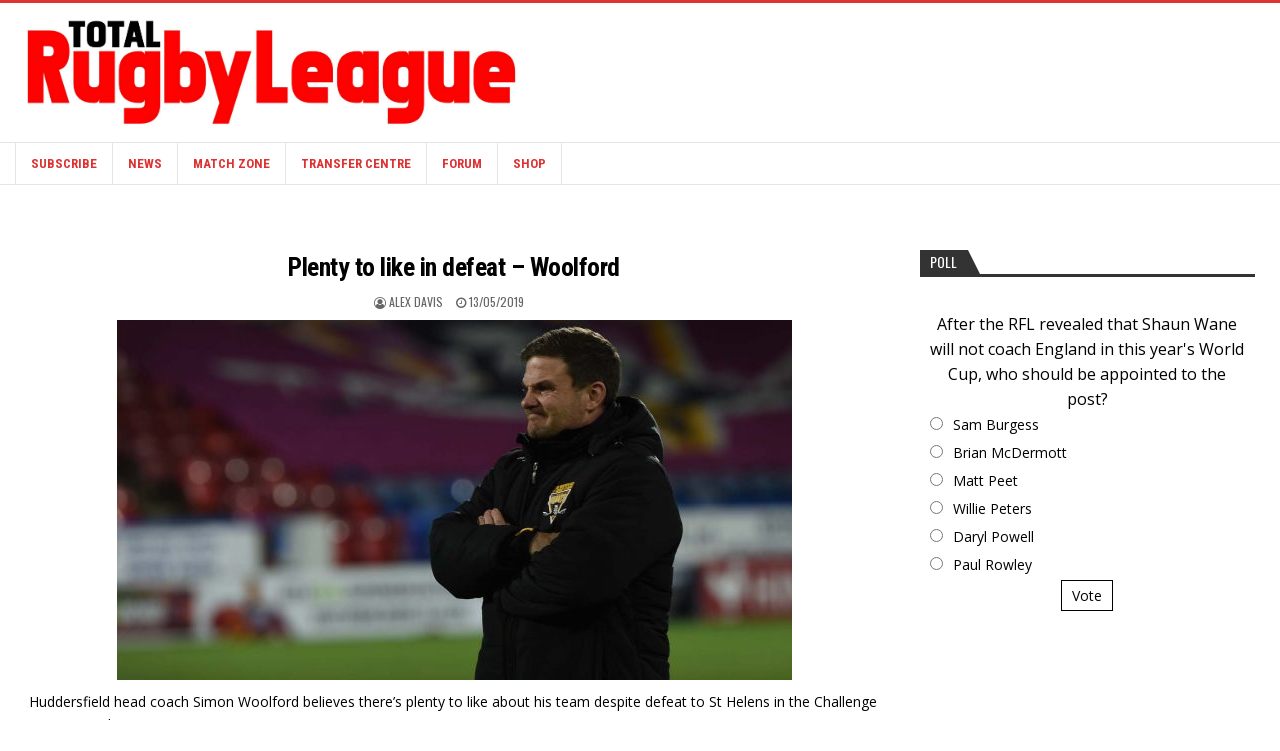

--- FILE ---
content_type: text/html; charset=utf-8
request_url: https://www.google.com/recaptcha/api2/anchor?ar=1&k=6LfTXpcnAAAAAHd1akkdKnGrU217B-jCdsJ2PTnJ&co=aHR0cHM6Ly93d3cudG90YWxybC5jb206NDQz&hl=en&v=PoyoqOPhxBO7pBk68S4YbpHZ&size=invisible&anchor-ms=20000&execute-ms=30000&cb=bqqixyco0w35
body_size: 48690
content:
<!DOCTYPE HTML><html dir="ltr" lang="en"><head><meta http-equiv="Content-Type" content="text/html; charset=UTF-8">
<meta http-equiv="X-UA-Compatible" content="IE=edge">
<title>reCAPTCHA</title>
<style type="text/css">
/* cyrillic-ext */
@font-face {
  font-family: 'Roboto';
  font-style: normal;
  font-weight: 400;
  font-stretch: 100%;
  src: url(//fonts.gstatic.com/s/roboto/v48/KFO7CnqEu92Fr1ME7kSn66aGLdTylUAMa3GUBHMdazTgWw.woff2) format('woff2');
  unicode-range: U+0460-052F, U+1C80-1C8A, U+20B4, U+2DE0-2DFF, U+A640-A69F, U+FE2E-FE2F;
}
/* cyrillic */
@font-face {
  font-family: 'Roboto';
  font-style: normal;
  font-weight: 400;
  font-stretch: 100%;
  src: url(//fonts.gstatic.com/s/roboto/v48/KFO7CnqEu92Fr1ME7kSn66aGLdTylUAMa3iUBHMdazTgWw.woff2) format('woff2');
  unicode-range: U+0301, U+0400-045F, U+0490-0491, U+04B0-04B1, U+2116;
}
/* greek-ext */
@font-face {
  font-family: 'Roboto';
  font-style: normal;
  font-weight: 400;
  font-stretch: 100%;
  src: url(//fonts.gstatic.com/s/roboto/v48/KFO7CnqEu92Fr1ME7kSn66aGLdTylUAMa3CUBHMdazTgWw.woff2) format('woff2');
  unicode-range: U+1F00-1FFF;
}
/* greek */
@font-face {
  font-family: 'Roboto';
  font-style: normal;
  font-weight: 400;
  font-stretch: 100%;
  src: url(//fonts.gstatic.com/s/roboto/v48/KFO7CnqEu92Fr1ME7kSn66aGLdTylUAMa3-UBHMdazTgWw.woff2) format('woff2');
  unicode-range: U+0370-0377, U+037A-037F, U+0384-038A, U+038C, U+038E-03A1, U+03A3-03FF;
}
/* math */
@font-face {
  font-family: 'Roboto';
  font-style: normal;
  font-weight: 400;
  font-stretch: 100%;
  src: url(//fonts.gstatic.com/s/roboto/v48/KFO7CnqEu92Fr1ME7kSn66aGLdTylUAMawCUBHMdazTgWw.woff2) format('woff2');
  unicode-range: U+0302-0303, U+0305, U+0307-0308, U+0310, U+0312, U+0315, U+031A, U+0326-0327, U+032C, U+032F-0330, U+0332-0333, U+0338, U+033A, U+0346, U+034D, U+0391-03A1, U+03A3-03A9, U+03B1-03C9, U+03D1, U+03D5-03D6, U+03F0-03F1, U+03F4-03F5, U+2016-2017, U+2034-2038, U+203C, U+2040, U+2043, U+2047, U+2050, U+2057, U+205F, U+2070-2071, U+2074-208E, U+2090-209C, U+20D0-20DC, U+20E1, U+20E5-20EF, U+2100-2112, U+2114-2115, U+2117-2121, U+2123-214F, U+2190, U+2192, U+2194-21AE, U+21B0-21E5, U+21F1-21F2, U+21F4-2211, U+2213-2214, U+2216-22FF, U+2308-230B, U+2310, U+2319, U+231C-2321, U+2336-237A, U+237C, U+2395, U+239B-23B7, U+23D0, U+23DC-23E1, U+2474-2475, U+25AF, U+25B3, U+25B7, U+25BD, U+25C1, U+25CA, U+25CC, U+25FB, U+266D-266F, U+27C0-27FF, U+2900-2AFF, U+2B0E-2B11, U+2B30-2B4C, U+2BFE, U+3030, U+FF5B, U+FF5D, U+1D400-1D7FF, U+1EE00-1EEFF;
}
/* symbols */
@font-face {
  font-family: 'Roboto';
  font-style: normal;
  font-weight: 400;
  font-stretch: 100%;
  src: url(//fonts.gstatic.com/s/roboto/v48/KFO7CnqEu92Fr1ME7kSn66aGLdTylUAMaxKUBHMdazTgWw.woff2) format('woff2');
  unicode-range: U+0001-000C, U+000E-001F, U+007F-009F, U+20DD-20E0, U+20E2-20E4, U+2150-218F, U+2190, U+2192, U+2194-2199, U+21AF, U+21E6-21F0, U+21F3, U+2218-2219, U+2299, U+22C4-22C6, U+2300-243F, U+2440-244A, U+2460-24FF, U+25A0-27BF, U+2800-28FF, U+2921-2922, U+2981, U+29BF, U+29EB, U+2B00-2BFF, U+4DC0-4DFF, U+FFF9-FFFB, U+10140-1018E, U+10190-1019C, U+101A0, U+101D0-101FD, U+102E0-102FB, U+10E60-10E7E, U+1D2C0-1D2D3, U+1D2E0-1D37F, U+1F000-1F0FF, U+1F100-1F1AD, U+1F1E6-1F1FF, U+1F30D-1F30F, U+1F315, U+1F31C, U+1F31E, U+1F320-1F32C, U+1F336, U+1F378, U+1F37D, U+1F382, U+1F393-1F39F, U+1F3A7-1F3A8, U+1F3AC-1F3AF, U+1F3C2, U+1F3C4-1F3C6, U+1F3CA-1F3CE, U+1F3D4-1F3E0, U+1F3ED, U+1F3F1-1F3F3, U+1F3F5-1F3F7, U+1F408, U+1F415, U+1F41F, U+1F426, U+1F43F, U+1F441-1F442, U+1F444, U+1F446-1F449, U+1F44C-1F44E, U+1F453, U+1F46A, U+1F47D, U+1F4A3, U+1F4B0, U+1F4B3, U+1F4B9, U+1F4BB, U+1F4BF, U+1F4C8-1F4CB, U+1F4D6, U+1F4DA, U+1F4DF, U+1F4E3-1F4E6, U+1F4EA-1F4ED, U+1F4F7, U+1F4F9-1F4FB, U+1F4FD-1F4FE, U+1F503, U+1F507-1F50B, U+1F50D, U+1F512-1F513, U+1F53E-1F54A, U+1F54F-1F5FA, U+1F610, U+1F650-1F67F, U+1F687, U+1F68D, U+1F691, U+1F694, U+1F698, U+1F6AD, U+1F6B2, U+1F6B9-1F6BA, U+1F6BC, U+1F6C6-1F6CF, U+1F6D3-1F6D7, U+1F6E0-1F6EA, U+1F6F0-1F6F3, U+1F6F7-1F6FC, U+1F700-1F7FF, U+1F800-1F80B, U+1F810-1F847, U+1F850-1F859, U+1F860-1F887, U+1F890-1F8AD, U+1F8B0-1F8BB, U+1F8C0-1F8C1, U+1F900-1F90B, U+1F93B, U+1F946, U+1F984, U+1F996, U+1F9E9, U+1FA00-1FA6F, U+1FA70-1FA7C, U+1FA80-1FA89, U+1FA8F-1FAC6, U+1FACE-1FADC, U+1FADF-1FAE9, U+1FAF0-1FAF8, U+1FB00-1FBFF;
}
/* vietnamese */
@font-face {
  font-family: 'Roboto';
  font-style: normal;
  font-weight: 400;
  font-stretch: 100%;
  src: url(//fonts.gstatic.com/s/roboto/v48/KFO7CnqEu92Fr1ME7kSn66aGLdTylUAMa3OUBHMdazTgWw.woff2) format('woff2');
  unicode-range: U+0102-0103, U+0110-0111, U+0128-0129, U+0168-0169, U+01A0-01A1, U+01AF-01B0, U+0300-0301, U+0303-0304, U+0308-0309, U+0323, U+0329, U+1EA0-1EF9, U+20AB;
}
/* latin-ext */
@font-face {
  font-family: 'Roboto';
  font-style: normal;
  font-weight: 400;
  font-stretch: 100%;
  src: url(//fonts.gstatic.com/s/roboto/v48/KFO7CnqEu92Fr1ME7kSn66aGLdTylUAMa3KUBHMdazTgWw.woff2) format('woff2');
  unicode-range: U+0100-02BA, U+02BD-02C5, U+02C7-02CC, U+02CE-02D7, U+02DD-02FF, U+0304, U+0308, U+0329, U+1D00-1DBF, U+1E00-1E9F, U+1EF2-1EFF, U+2020, U+20A0-20AB, U+20AD-20C0, U+2113, U+2C60-2C7F, U+A720-A7FF;
}
/* latin */
@font-face {
  font-family: 'Roboto';
  font-style: normal;
  font-weight: 400;
  font-stretch: 100%;
  src: url(//fonts.gstatic.com/s/roboto/v48/KFO7CnqEu92Fr1ME7kSn66aGLdTylUAMa3yUBHMdazQ.woff2) format('woff2');
  unicode-range: U+0000-00FF, U+0131, U+0152-0153, U+02BB-02BC, U+02C6, U+02DA, U+02DC, U+0304, U+0308, U+0329, U+2000-206F, U+20AC, U+2122, U+2191, U+2193, U+2212, U+2215, U+FEFF, U+FFFD;
}
/* cyrillic-ext */
@font-face {
  font-family: 'Roboto';
  font-style: normal;
  font-weight: 500;
  font-stretch: 100%;
  src: url(//fonts.gstatic.com/s/roboto/v48/KFO7CnqEu92Fr1ME7kSn66aGLdTylUAMa3GUBHMdazTgWw.woff2) format('woff2');
  unicode-range: U+0460-052F, U+1C80-1C8A, U+20B4, U+2DE0-2DFF, U+A640-A69F, U+FE2E-FE2F;
}
/* cyrillic */
@font-face {
  font-family: 'Roboto';
  font-style: normal;
  font-weight: 500;
  font-stretch: 100%;
  src: url(//fonts.gstatic.com/s/roboto/v48/KFO7CnqEu92Fr1ME7kSn66aGLdTylUAMa3iUBHMdazTgWw.woff2) format('woff2');
  unicode-range: U+0301, U+0400-045F, U+0490-0491, U+04B0-04B1, U+2116;
}
/* greek-ext */
@font-face {
  font-family: 'Roboto';
  font-style: normal;
  font-weight: 500;
  font-stretch: 100%;
  src: url(//fonts.gstatic.com/s/roboto/v48/KFO7CnqEu92Fr1ME7kSn66aGLdTylUAMa3CUBHMdazTgWw.woff2) format('woff2');
  unicode-range: U+1F00-1FFF;
}
/* greek */
@font-face {
  font-family: 'Roboto';
  font-style: normal;
  font-weight: 500;
  font-stretch: 100%;
  src: url(//fonts.gstatic.com/s/roboto/v48/KFO7CnqEu92Fr1ME7kSn66aGLdTylUAMa3-UBHMdazTgWw.woff2) format('woff2');
  unicode-range: U+0370-0377, U+037A-037F, U+0384-038A, U+038C, U+038E-03A1, U+03A3-03FF;
}
/* math */
@font-face {
  font-family: 'Roboto';
  font-style: normal;
  font-weight: 500;
  font-stretch: 100%;
  src: url(//fonts.gstatic.com/s/roboto/v48/KFO7CnqEu92Fr1ME7kSn66aGLdTylUAMawCUBHMdazTgWw.woff2) format('woff2');
  unicode-range: U+0302-0303, U+0305, U+0307-0308, U+0310, U+0312, U+0315, U+031A, U+0326-0327, U+032C, U+032F-0330, U+0332-0333, U+0338, U+033A, U+0346, U+034D, U+0391-03A1, U+03A3-03A9, U+03B1-03C9, U+03D1, U+03D5-03D6, U+03F0-03F1, U+03F4-03F5, U+2016-2017, U+2034-2038, U+203C, U+2040, U+2043, U+2047, U+2050, U+2057, U+205F, U+2070-2071, U+2074-208E, U+2090-209C, U+20D0-20DC, U+20E1, U+20E5-20EF, U+2100-2112, U+2114-2115, U+2117-2121, U+2123-214F, U+2190, U+2192, U+2194-21AE, U+21B0-21E5, U+21F1-21F2, U+21F4-2211, U+2213-2214, U+2216-22FF, U+2308-230B, U+2310, U+2319, U+231C-2321, U+2336-237A, U+237C, U+2395, U+239B-23B7, U+23D0, U+23DC-23E1, U+2474-2475, U+25AF, U+25B3, U+25B7, U+25BD, U+25C1, U+25CA, U+25CC, U+25FB, U+266D-266F, U+27C0-27FF, U+2900-2AFF, U+2B0E-2B11, U+2B30-2B4C, U+2BFE, U+3030, U+FF5B, U+FF5D, U+1D400-1D7FF, U+1EE00-1EEFF;
}
/* symbols */
@font-face {
  font-family: 'Roboto';
  font-style: normal;
  font-weight: 500;
  font-stretch: 100%;
  src: url(//fonts.gstatic.com/s/roboto/v48/KFO7CnqEu92Fr1ME7kSn66aGLdTylUAMaxKUBHMdazTgWw.woff2) format('woff2');
  unicode-range: U+0001-000C, U+000E-001F, U+007F-009F, U+20DD-20E0, U+20E2-20E4, U+2150-218F, U+2190, U+2192, U+2194-2199, U+21AF, U+21E6-21F0, U+21F3, U+2218-2219, U+2299, U+22C4-22C6, U+2300-243F, U+2440-244A, U+2460-24FF, U+25A0-27BF, U+2800-28FF, U+2921-2922, U+2981, U+29BF, U+29EB, U+2B00-2BFF, U+4DC0-4DFF, U+FFF9-FFFB, U+10140-1018E, U+10190-1019C, U+101A0, U+101D0-101FD, U+102E0-102FB, U+10E60-10E7E, U+1D2C0-1D2D3, U+1D2E0-1D37F, U+1F000-1F0FF, U+1F100-1F1AD, U+1F1E6-1F1FF, U+1F30D-1F30F, U+1F315, U+1F31C, U+1F31E, U+1F320-1F32C, U+1F336, U+1F378, U+1F37D, U+1F382, U+1F393-1F39F, U+1F3A7-1F3A8, U+1F3AC-1F3AF, U+1F3C2, U+1F3C4-1F3C6, U+1F3CA-1F3CE, U+1F3D4-1F3E0, U+1F3ED, U+1F3F1-1F3F3, U+1F3F5-1F3F7, U+1F408, U+1F415, U+1F41F, U+1F426, U+1F43F, U+1F441-1F442, U+1F444, U+1F446-1F449, U+1F44C-1F44E, U+1F453, U+1F46A, U+1F47D, U+1F4A3, U+1F4B0, U+1F4B3, U+1F4B9, U+1F4BB, U+1F4BF, U+1F4C8-1F4CB, U+1F4D6, U+1F4DA, U+1F4DF, U+1F4E3-1F4E6, U+1F4EA-1F4ED, U+1F4F7, U+1F4F9-1F4FB, U+1F4FD-1F4FE, U+1F503, U+1F507-1F50B, U+1F50D, U+1F512-1F513, U+1F53E-1F54A, U+1F54F-1F5FA, U+1F610, U+1F650-1F67F, U+1F687, U+1F68D, U+1F691, U+1F694, U+1F698, U+1F6AD, U+1F6B2, U+1F6B9-1F6BA, U+1F6BC, U+1F6C6-1F6CF, U+1F6D3-1F6D7, U+1F6E0-1F6EA, U+1F6F0-1F6F3, U+1F6F7-1F6FC, U+1F700-1F7FF, U+1F800-1F80B, U+1F810-1F847, U+1F850-1F859, U+1F860-1F887, U+1F890-1F8AD, U+1F8B0-1F8BB, U+1F8C0-1F8C1, U+1F900-1F90B, U+1F93B, U+1F946, U+1F984, U+1F996, U+1F9E9, U+1FA00-1FA6F, U+1FA70-1FA7C, U+1FA80-1FA89, U+1FA8F-1FAC6, U+1FACE-1FADC, U+1FADF-1FAE9, U+1FAF0-1FAF8, U+1FB00-1FBFF;
}
/* vietnamese */
@font-face {
  font-family: 'Roboto';
  font-style: normal;
  font-weight: 500;
  font-stretch: 100%;
  src: url(//fonts.gstatic.com/s/roboto/v48/KFO7CnqEu92Fr1ME7kSn66aGLdTylUAMa3OUBHMdazTgWw.woff2) format('woff2');
  unicode-range: U+0102-0103, U+0110-0111, U+0128-0129, U+0168-0169, U+01A0-01A1, U+01AF-01B0, U+0300-0301, U+0303-0304, U+0308-0309, U+0323, U+0329, U+1EA0-1EF9, U+20AB;
}
/* latin-ext */
@font-face {
  font-family: 'Roboto';
  font-style: normal;
  font-weight: 500;
  font-stretch: 100%;
  src: url(//fonts.gstatic.com/s/roboto/v48/KFO7CnqEu92Fr1ME7kSn66aGLdTylUAMa3KUBHMdazTgWw.woff2) format('woff2');
  unicode-range: U+0100-02BA, U+02BD-02C5, U+02C7-02CC, U+02CE-02D7, U+02DD-02FF, U+0304, U+0308, U+0329, U+1D00-1DBF, U+1E00-1E9F, U+1EF2-1EFF, U+2020, U+20A0-20AB, U+20AD-20C0, U+2113, U+2C60-2C7F, U+A720-A7FF;
}
/* latin */
@font-face {
  font-family: 'Roboto';
  font-style: normal;
  font-weight: 500;
  font-stretch: 100%;
  src: url(//fonts.gstatic.com/s/roboto/v48/KFO7CnqEu92Fr1ME7kSn66aGLdTylUAMa3yUBHMdazQ.woff2) format('woff2');
  unicode-range: U+0000-00FF, U+0131, U+0152-0153, U+02BB-02BC, U+02C6, U+02DA, U+02DC, U+0304, U+0308, U+0329, U+2000-206F, U+20AC, U+2122, U+2191, U+2193, U+2212, U+2215, U+FEFF, U+FFFD;
}
/* cyrillic-ext */
@font-face {
  font-family: 'Roboto';
  font-style: normal;
  font-weight: 900;
  font-stretch: 100%;
  src: url(//fonts.gstatic.com/s/roboto/v48/KFO7CnqEu92Fr1ME7kSn66aGLdTylUAMa3GUBHMdazTgWw.woff2) format('woff2');
  unicode-range: U+0460-052F, U+1C80-1C8A, U+20B4, U+2DE0-2DFF, U+A640-A69F, U+FE2E-FE2F;
}
/* cyrillic */
@font-face {
  font-family: 'Roboto';
  font-style: normal;
  font-weight: 900;
  font-stretch: 100%;
  src: url(//fonts.gstatic.com/s/roboto/v48/KFO7CnqEu92Fr1ME7kSn66aGLdTylUAMa3iUBHMdazTgWw.woff2) format('woff2');
  unicode-range: U+0301, U+0400-045F, U+0490-0491, U+04B0-04B1, U+2116;
}
/* greek-ext */
@font-face {
  font-family: 'Roboto';
  font-style: normal;
  font-weight: 900;
  font-stretch: 100%;
  src: url(//fonts.gstatic.com/s/roboto/v48/KFO7CnqEu92Fr1ME7kSn66aGLdTylUAMa3CUBHMdazTgWw.woff2) format('woff2');
  unicode-range: U+1F00-1FFF;
}
/* greek */
@font-face {
  font-family: 'Roboto';
  font-style: normal;
  font-weight: 900;
  font-stretch: 100%;
  src: url(//fonts.gstatic.com/s/roboto/v48/KFO7CnqEu92Fr1ME7kSn66aGLdTylUAMa3-UBHMdazTgWw.woff2) format('woff2');
  unicode-range: U+0370-0377, U+037A-037F, U+0384-038A, U+038C, U+038E-03A1, U+03A3-03FF;
}
/* math */
@font-face {
  font-family: 'Roboto';
  font-style: normal;
  font-weight: 900;
  font-stretch: 100%;
  src: url(//fonts.gstatic.com/s/roboto/v48/KFO7CnqEu92Fr1ME7kSn66aGLdTylUAMawCUBHMdazTgWw.woff2) format('woff2');
  unicode-range: U+0302-0303, U+0305, U+0307-0308, U+0310, U+0312, U+0315, U+031A, U+0326-0327, U+032C, U+032F-0330, U+0332-0333, U+0338, U+033A, U+0346, U+034D, U+0391-03A1, U+03A3-03A9, U+03B1-03C9, U+03D1, U+03D5-03D6, U+03F0-03F1, U+03F4-03F5, U+2016-2017, U+2034-2038, U+203C, U+2040, U+2043, U+2047, U+2050, U+2057, U+205F, U+2070-2071, U+2074-208E, U+2090-209C, U+20D0-20DC, U+20E1, U+20E5-20EF, U+2100-2112, U+2114-2115, U+2117-2121, U+2123-214F, U+2190, U+2192, U+2194-21AE, U+21B0-21E5, U+21F1-21F2, U+21F4-2211, U+2213-2214, U+2216-22FF, U+2308-230B, U+2310, U+2319, U+231C-2321, U+2336-237A, U+237C, U+2395, U+239B-23B7, U+23D0, U+23DC-23E1, U+2474-2475, U+25AF, U+25B3, U+25B7, U+25BD, U+25C1, U+25CA, U+25CC, U+25FB, U+266D-266F, U+27C0-27FF, U+2900-2AFF, U+2B0E-2B11, U+2B30-2B4C, U+2BFE, U+3030, U+FF5B, U+FF5D, U+1D400-1D7FF, U+1EE00-1EEFF;
}
/* symbols */
@font-face {
  font-family: 'Roboto';
  font-style: normal;
  font-weight: 900;
  font-stretch: 100%;
  src: url(//fonts.gstatic.com/s/roboto/v48/KFO7CnqEu92Fr1ME7kSn66aGLdTylUAMaxKUBHMdazTgWw.woff2) format('woff2');
  unicode-range: U+0001-000C, U+000E-001F, U+007F-009F, U+20DD-20E0, U+20E2-20E4, U+2150-218F, U+2190, U+2192, U+2194-2199, U+21AF, U+21E6-21F0, U+21F3, U+2218-2219, U+2299, U+22C4-22C6, U+2300-243F, U+2440-244A, U+2460-24FF, U+25A0-27BF, U+2800-28FF, U+2921-2922, U+2981, U+29BF, U+29EB, U+2B00-2BFF, U+4DC0-4DFF, U+FFF9-FFFB, U+10140-1018E, U+10190-1019C, U+101A0, U+101D0-101FD, U+102E0-102FB, U+10E60-10E7E, U+1D2C0-1D2D3, U+1D2E0-1D37F, U+1F000-1F0FF, U+1F100-1F1AD, U+1F1E6-1F1FF, U+1F30D-1F30F, U+1F315, U+1F31C, U+1F31E, U+1F320-1F32C, U+1F336, U+1F378, U+1F37D, U+1F382, U+1F393-1F39F, U+1F3A7-1F3A8, U+1F3AC-1F3AF, U+1F3C2, U+1F3C4-1F3C6, U+1F3CA-1F3CE, U+1F3D4-1F3E0, U+1F3ED, U+1F3F1-1F3F3, U+1F3F5-1F3F7, U+1F408, U+1F415, U+1F41F, U+1F426, U+1F43F, U+1F441-1F442, U+1F444, U+1F446-1F449, U+1F44C-1F44E, U+1F453, U+1F46A, U+1F47D, U+1F4A3, U+1F4B0, U+1F4B3, U+1F4B9, U+1F4BB, U+1F4BF, U+1F4C8-1F4CB, U+1F4D6, U+1F4DA, U+1F4DF, U+1F4E3-1F4E6, U+1F4EA-1F4ED, U+1F4F7, U+1F4F9-1F4FB, U+1F4FD-1F4FE, U+1F503, U+1F507-1F50B, U+1F50D, U+1F512-1F513, U+1F53E-1F54A, U+1F54F-1F5FA, U+1F610, U+1F650-1F67F, U+1F687, U+1F68D, U+1F691, U+1F694, U+1F698, U+1F6AD, U+1F6B2, U+1F6B9-1F6BA, U+1F6BC, U+1F6C6-1F6CF, U+1F6D3-1F6D7, U+1F6E0-1F6EA, U+1F6F0-1F6F3, U+1F6F7-1F6FC, U+1F700-1F7FF, U+1F800-1F80B, U+1F810-1F847, U+1F850-1F859, U+1F860-1F887, U+1F890-1F8AD, U+1F8B0-1F8BB, U+1F8C0-1F8C1, U+1F900-1F90B, U+1F93B, U+1F946, U+1F984, U+1F996, U+1F9E9, U+1FA00-1FA6F, U+1FA70-1FA7C, U+1FA80-1FA89, U+1FA8F-1FAC6, U+1FACE-1FADC, U+1FADF-1FAE9, U+1FAF0-1FAF8, U+1FB00-1FBFF;
}
/* vietnamese */
@font-face {
  font-family: 'Roboto';
  font-style: normal;
  font-weight: 900;
  font-stretch: 100%;
  src: url(//fonts.gstatic.com/s/roboto/v48/KFO7CnqEu92Fr1ME7kSn66aGLdTylUAMa3OUBHMdazTgWw.woff2) format('woff2');
  unicode-range: U+0102-0103, U+0110-0111, U+0128-0129, U+0168-0169, U+01A0-01A1, U+01AF-01B0, U+0300-0301, U+0303-0304, U+0308-0309, U+0323, U+0329, U+1EA0-1EF9, U+20AB;
}
/* latin-ext */
@font-face {
  font-family: 'Roboto';
  font-style: normal;
  font-weight: 900;
  font-stretch: 100%;
  src: url(//fonts.gstatic.com/s/roboto/v48/KFO7CnqEu92Fr1ME7kSn66aGLdTylUAMa3KUBHMdazTgWw.woff2) format('woff2');
  unicode-range: U+0100-02BA, U+02BD-02C5, U+02C7-02CC, U+02CE-02D7, U+02DD-02FF, U+0304, U+0308, U+0329, U+1D00-1DBF, U+1E00-1E9F, U+1EF2-1EFF, U+2020, U+20A0-20AB, U+20AD-20C0, U+2113, U+2C60-2C7F, U+A720-A7FF;
}
/* latin */
@font-face {
  font-family: 'Roboto';
  font-style: normal;
  font-weight: 900;
  font-stretch: 100%;
  src: url(//fonts.gstatic.com/s/roboto/v48/KFO7CnqEu92Fr1ME7kSn66aGLdTylUAMa3yUBHMdazQ.woff2) format('woff2');
  unicode-range: U+0000-00FF, U+0131, U+0152-0153, U+02BB-02BC, U+02C6, U+02DA, U+02DC, U+0304, U+0308, U+0329, U+2000-206F, U+20AC, U+2122, U+2191, U+2193, U+2212, U+2215, U+FEFF, U+FFFD;
}

</style>
<link rel="stylesheet" type="text/css" href="https://www.gstatic.com/recaptcha/releases/PoyoqOPhxBO7pBk68S4YbpHZ/styles__ltr.css">
<script nonce="hwMkAYRQ2N95AWLGdM6JCA" type="text/javascript">window['__recaptcha_api'] = 'https://www.google.com/recaptcha/api2/';</script>
<script type="text/javascript" src="https://www.gstatic.com/recaptcha/releases/PoyoqOPhxBO7pBk68S4YbpHZ/recaptcha__en.js" nonce="hwMkAYRQ2N95AWLGdM6JCA">
      
    </script></head>
<body><div id="rc-anchor-alert" class="rc-anchor-alert"></div>
<input type="hidden" id="recaptcha-token" value="[base64]">
<script type="text/javascript" nonce="hwMkAYRQ2N95AWLGdM6JCA">
      recaptcha.anchor.Main.init("[\x22ainput\x22,[\x22bgdata\x22,\x22\x22,\[base64]/[base64]/[base64]/[base64]/[base64]/UltsKytdPUU6KEU8MjA0OD9SW2wrK109RT4+NnwxOTI6KChFJjY0NTEyKT09NTUyOTYmJk0rMTxjLmxlbmd0aCYmKGMuY2hhckNvZGVBdChNKzEpJjY0NTEyKT09NTYzMjA/[base64]/[base64]/[base64]/[base64]/[base64]/[base64]/[base64]\x22,\[base64]\\u003d\x22,\x22wrFgw5VJw6YOw4o8Lw3CihnDokEGw5TCvTBCC8OOwrsgwp5FIsKbw6zCt8OIPsK9wpLDgg3CmgPCtjbDlsKDKyUuwplbWXIjwq7DonojCBvCk8K8EcKXNXTDlsOER8OVQsKmQ2DDhiXCrMOFXUsma8Oqc8KRwrvDoX/Ds1oNwqrDhMO8V8Ohw53CpHPDicODw5jDlMKALsOXwpHDoRR3w4ByI8KNw6PDmXdhY23DiA1dw6/CjsKcRsO1w5zDpMKqCMK0w4dhTMOhX8K6IcK7HGwgwplHwpt+woRywonDhmRHwoxRQVjChEwzwr7DoMOUGT81f3F6cyLDhMOdwpnDoj5Lw7kgHzZJAnBcwqM9W1QCIU0DME/ChAhpw6nDpyTCp8Krw53Cr2x7LnoCwpDDiEvCnsOrw6ZPw5Zdw7XDr8KgwoMvcDjCh8K3wrwfwoRnwoPCmcKGw4rDtUVXezZgw6xVHkohVArDpcKuwrtVcXdGQnM/wq3Cok7Dt2zDlxrCuC/DosK3Xjoww4vDug1/w4XCi8OIPyXDm8OHSsKxwpJnfMKYw7RFCh7DsH7DqmzDlEpTwqNhw7cuX8Kxw6k3wpBBIjhYw7XCpjzDqEU/w4FnZDnCk8KRciI3wokyW8OoZsO+wo3Du8KTZ01owpsBwq0fM8OZw4I+JsKhw4tsasKRwp15d8OWwowUL8KyB8O/BMK5G8Opd8OyMSPCqsKsw69wwq/DpDPCtWPChsKswoAXZVkIF0fCk8OuwpDDiAzCs8K5fMKQLzscSsK0wo1AEMOcwqkYTMOTwrFfW8OkJMOqw4YEGcKJCcOnwofCmX5/w4YYX2rDk1PCm8K8wovDkmY/AijDscOZwro9w4XCtMOtw6jDq0bCiAs9JEc8D8O/wo5raMOmw43ClsKIQcKLDcKowo8zwp/DgWXCq8K3eH0/GAbDkMKHF8OIwo/DrcKSZCvCtwXDsWBGw7LChsO5w4wXwrPCrX7Dq3LDlDVZR3YmE8Kea8O1VsOnw58ewrEJCzDDrGcSw4dvB3zDsMO9wpRMRsK3wocTY1tGwr9vw4Y6bMOsfRjDjW8sfMOvBBAZYsKwwqgcw6TDksOCWyHDmxzDkR3ChcO5MzzCrsOuw6vDnG/CnsOjwqbDiwtYw6LCvMOmMTxYwqI8w5YrHR/DmFxLMcO+wrh8wp/Dmj91woNqU8ORQMKQwqjCkcKRwrLCuWsswpB7wrvCgMOWwpzDrW7Do8O2CMKlwpPCsTJCBWciHjnCicK1wolmw6pEwqEIMsKdLMKIwrLDuAXCqgYRw7xZBX/DqcKzwqtceH5NPcKFwq08Z8OXdF99w7A7woNhCyvCvsORw4/CvMOkKQx+w67DkcKOwrHDsRLDnEjDoW/CscOAw7REw6wfw7/[base64]/wrsGWcOpwoVAw7Fdw4bDusOUFUvCs1rClnFtwrEhPcOkwrnDm8KaXMOLw53CisKuwqpHJg3Dl8KKwo7CgMOlV23DkHVLwqTDiwEHw5PCrl/[base64]/CjxbDvAvCgcK7wrghwpTDr8OAQyg/UzgZwrlMP8Ovwo/[base64]/[base64]/wqHDp8Oswok/w40dw5ofwpvDh8KHf8OSPMOzwop2wo/CsVTCtsO3K0t1ZsOgE8KTcF94REvCusOoZMKAw58pFMK+wqtMwop6wppDXcKbwqrDq8O/woAdHMKhRsOKQz/Dr8KDwpfDssK0wrHChnJrO8KRwpfCnkgfw5fDj8OBKcOgw47Cp8OjY1hyw7zCshY0wqDCo8KQdFsHecOFZAbCocOAwqvDmilKEsK/K0DDlcKWXz48YcOWaU1Nw4TCmkkkw7BWAH/Dv8K1wq7DkMOjw6jDlcOyWsOvw6PCjsKNUsObw7fDhcKQwpvDhHwuFcOtwqLDhsKaw6kMHx4HRsOsw6/DvzJKw4BUw5XDnU1xwoPDnGHCm8Kmw7HDrMOBwpvDiMKyfMOOAMKMecOCw7UIwpIzwrFOw5LDisOVw5kGasKLUGnCuz/CrjDDnMKmwrPCiFzClcKpcRVwRyfCpgHDh8OyH8OlZHzCvcK1IHwxfMOpe0HCscKKMcOCw6NwYmIbw4LDr8Ksw6PDigsvwp/DlcKUKcKPE8OkWGTDhW5sAXXDq0PClS/DvQY/wrZEH8ODw6ZaCsKTMMKdLMOFwpBsCxjDv8Kaw65WF8ORwpoewqXCvQ0sw7zDoiplUnFXEyjCjcK6w6dfwpTDqcKXw5Jmw5/DsGQiw4AoYsO4YsO8ScOSwo/CjsKsVxjCo2s8wrAawoAewrkOw6dQaMKcw5vCrmcnEMO0WlHDt8K/d2bDtxg7XGzDlnDDgHzDksODwrJqwqoMEz/DtD0QwrfCgMKcw5FhTcKcWDrDhBfDqsO5w7o+fMO5w6JtBsOlwqjCoMKdwr3DvsKzw55vw4sxUcOgwp0SwqXCohNuJMO9w5LCuAt+w6jCp8OYGwpHw4VXwr/CpcK3wqQfPcK1wpESwrzDqcO1CsKDKsOIw5MSIiHCq8Opw7RfIxvCnWDCoT0zw6XCr0g5wpDCncO2PsOdDzkswovDoMK0ElbDoMKkOVjDgVLCqhzDliRscsOdAMK5asOaw5N5w51OwrnDn8K5woTCkx/CucOnwpkHw7fDiwLChXQRaB4YAWfCrMKPwoJfH8O/woYKwqg3wr9YQcKXw5PDgcOvch4oE8KKw40Fwo/[base64]/wpBXw5fChS0wDiAAw73Cj2Njw43DkMKcPsOawrh8JsOsU8ObwpQOwpzDucOUwonDixLDqSvDtybDuiDCnsKBeRfDrMOiw7FpfE3DqDHCmWrDqxbDkh8rw7rCosO7An8HwpI4w7nCksOvwpkUJcKbfcK/w4MWwo9wY8Kqw4LCv8Kpw5YcYMKvYiLCuzDDrsKTW1LClARFAsOew58Dw5TCj8K/OS7DuTAkJ8KqN8K7DQ4Kw78xBcOzN8OVUsOYwqBswr5yR8OPw5NZJAopwoJ0U8KIwplnw7lxw4rCrV9yG8OTw54ww4AywrzCmcO/wqfDhcOWKcKFAQN4w4g+ZcOGw7PDsALDkcK3wrbCn8KVNgbDmCbCrMKRRMOldAgBF25Kw5vDvMOMwqABwqFuwqsXw648f21xCzQjwonCiDZyIsOdwrHCrcKzVz/[base64]/DlsKkJcOHw51Tw4Rtw7dzMcK5wrDCusKMw4zCjMOTwo8WIMOXKXjCoCJZwpUbw6QXNsOfDXtgPhDDr8KfDRkILWluw7Rewo3ChiLCgE59wq0iEcKBWcK7wp0eEMOaOmVEwp7CmMOwK8OZwoPDuz5RWcKGwrHCt8OwVHDDm8O/fcOGw7rDvMKIIcKeesOawoDDjV0aw5RawpnDq3pLesKAVg5Ew7rCt33Cr8OnJsOdZcOyw4LDgMOsZsKzwqnDpMOBwotrUlEWwp/[base64]/DvcKtwoLCg8Kfwr5UWsKfwonCuzFswprCkMKdZnTCrh46NhrCvmbDkMOTw7NgDznDk27Dq8OgwoUVwpjDimPDgzkLwp7CpDnCncOhO0A6PlPCnB/Ds8KlwrvDqcKVUG/Ct1HDu8OnY8OMw6zCsDtGw6M9OcK4byZUU8Olw5MswoHCkHtRVsOSXUlww7XCrcK5wr/CrsO3woHCncKCwq4uDsKtwqVLwpDCkMKvI0cww77DhcKkwq3Cp8Kga8OSw7YOCgBiw4ozwolUB0Zbwr8GBcK9w7gVVQXDjTlQc0HCkMKBw4jDoMOsw69BNHLCgQrCtR3DhcOlKAnCvFDCo8Kow7towrHClsKkVMKCw68dORFkwrDDn8KdJyFkIMKFRsOzOEfCpsO/wpxMPsOXNBQsw5jCjsO8EsOdw7HCv2XCmF5sbn4rYn7Dk8KHwq/[base64]/DlMO9wpzCgcO0YRDDu3TDjcOcwpAxMwLChMOcw5/Cr8K1X8KEw7cbNEfDvF9hUkjDpcO8O0HDgmbDuFl4wrdzBxzCrmUDw6LDmDE/[base64]/[base64]/AsK7Z3YIwqPDisOcw4/CvsOPw6ghw55uKsODwp/DnhzDhE1Kw6Rew6FQw7jCoUkbJ3JHwrhnw4XCrcKBS0ghR8O4w48UAGB/woVuw54SIwskwqLChk/[base64]/w6ANLU3Cjg7Cp8ObZcKYWSAsJMKIacOsbm/DuBzDvcKqTiXDqMOZwojDpzsvcMOmc8Kpw4woecOyw5PCrw51w6LCucObGBvDkhPCn8Kjw6fDiUTDphc5TcKuDH3DlUDCi8KJwoYIYMObZTUSGsKWwrLDhnHCpcK6DMKHw7LDs8Kyw5gvRCLDs0nDuzxCwr1HwonCk8KCw7/Cl8Otw7PDpgQtScKeXxciNVTCumM+wrnCpl7CvhLClsOnwrltw5gdBMKYY8OPQcKiw69UexPDkMO3w5hbW8OdXh3CtcOrwpnDvsOwCBfCuDQzfcKlw73CgHzCoWvCjzjCrcKbLsOrw5Z6eMORdgsBFcOIw6/DhMKnwqloWVHDvsOsw5XCk2zDjwHDoGohfcOYdsOfwqjCmsOxwpDDqgfCpsKCY8KCM0LDncK4wpdRTUzDmh3CrMK1TRN6w6Zyw6Zxw69Tw6rDv8OaU8Oow4vDksObUlYZwrA+wrs1NsOOIVs7wpBcwq3CvsKTZwpFB8O1wp/[base64]/Cp8OPTMKuwqciIMK0KsK7DsKYKjw1dsO4NAxvITjDhiPCvj1DFcONw5LCqsOIw5AYPUjDrmVnwqXDsCzDhEVLw7jChcK0CjXCnkbCpsKndTDDukHCm8OXHMOpdsKhw5XDicK+wpsOw7fCq8KPSg/CnwXCrmDCvmZhw6PDukBVc3UvKcKSY8Ozw7XCrMKHEMOuwqIBJsOawpjDgsKGw6XDt8KSwrfCrDfCqATClmo8OBbDomjCgg7ChcKmH8KQcmQZB0nDhcOuC3vDjcOww5/Dj8KmXhoOw6TDkyzDicO/[base64]/CmBNLw7DDncOhw57DrH9Cf3Fvw6bDsGTDukEtJjpCBMK/[base64]/CnnrCisKZdVkdwqDCkRIqPcKCBSc5AxNHPsKLwrfDncKJOcKkwrvDjRPDq1jComwHw4zCsQTDoQDDqcOSSFY8wo7DvhDDigTCmMKSSGIdR8Oow6txMgTDicKfw7jCh8KzNcOKw4NpWl1jVSzCgX/Cr8OCFsK5SU7CimBWdMKPwrJow6t8wrnCpcOiwpfCm8K8HMOUfzLCo8OKwpHCvXxmwrMvWcKhwqViZMO+bFvDvHPCr3QrJsKTTFHDksKbwp/CuATDnyHClMKsRlx+wpTCh3zCgl/CrxtPLcKTXcOFKVvDm8KFwq3DvsKXISPChHo3BsOODMOEwrt9w77Cs8ORNcO5w4DDjCPCmifCsXQTcsKxSWkCw5LCn0Zmf8O/[base64]/Du0rCvcKww4TDqMONCk7DoioOwoMUw4NJwqJAwqMXQsKVB353GVrClcKkw7Vbw5MtFMKWwrVGw6fDiWrCmcK2ccK3w6fCncKtAMKkwpfCt8KMX8OOSsKXw5jDgsKdwrkXw7Evwq/Dn1sBwpTChCrDrsKewr9Uw6rCmcONS3fCucOTEhHDrXXCusKENBfCjcOxw7/DqkISwpBuwqJTGMKKUwgKU3ZHw40jw6DDvhUJEsOUFsKfKMO9w6XDosO/PCrCvsOxX8KGEcKYwpUxw58uwrTCusO7wqxXwqbDoMONwpY9wrLCsHnCuG5dwoIwwq4Ew5nDlChyfcK5w4/[base64]/[base64]/CqFwyDkATYsOQLFY4PMOeIcObMkFrwrDCpcOSVsKvbhknwr7DlF0rwrUcBMOvwrnCpWskw4YkFcKfw6DCp8OHwo7CvcKfFsK1WBZQLw3Dk8Odw58+wpxFdVsNw4TDpHXDncKowo7CrcOrwr/CjMO4wrwmYsKrWSnCjEzDqcO5wodvGMKvAE/CqzLDpMO8w4bDk8KwVjfClMKXGi3CuXssWcOLwp3DnsK8w4gCH3hOZGHCg8Kuw4QEe8OTGFnDqMKKYmzCr8Osw7NITsKDAcKCYcKBBsK/wq9YwoLClCEFwqlrw6TDghpmw7jCtEwxwo/DgFtOL8O/wqwjw5XDsEzCmmsAw6bClsOgw7bDhsKvw7pCOyl5WhzCvxdOT8K4X3/DmsK3cCl6R8OrwqA5LTYiM8OQw5zDs1zDnsOXTMORWMKCO8O4w7pXZTo4XXksZCc0wqHCqW9wCjsOwr9Lwo0xwpnDnmd4TSZkcHnCvcKjwp8BDTcdPMOKwqHDoCfCqcOxBHPDrgtZDCFSwqLCrgE1woo5V2jCqMOjwr3ClRHCnB/[base64]/w5PCkTrDogwVNWFZLQ9fw6nCjCFzFy55fsKmw4AAwrvCkMKQYcOfwqRgHMKVE8KSUAVww7PDjxTDs8KHwr7Co2jDvHfDhyhRSBoqeSwTUsKWwpI0wpF/CzJSw5jCmWAcwq7Cj056wqsaIUnDlRYKw4bCgsK7w79EF1TCm2TCqcKtOsK0w6rDoGE5IsKawpXDr8OvBzM+wrXCgMOhVsKPwq7DuD/[base64]/CpsOmw4bCog7CjkosHwY0KC1/w5vDoTsbdwzCu1ZVwq7CicKjw4VqFsO4wozDtEdzH8KyByrCjXvCgHAowprCm8O+bRRJw7TDmjPCpsOzZ8KRw51Iwoc2w744e8OuNcKZw5LDjcKyFRd2w4rDocOXw5kLaMOkw7vDjAvCisO5wrkKw5zDisONwp3Cp8KKwpDDu8Oxw4V/w6rDncOZdF4AR8KYwrnDqsOiwoouMD1uwq18Wh7CjxDDucKMwovCosKjSMO6VwzDnnMbwpQmw6xzwoXCiGfDicO/eAPDoELDosKbwpzDpQXDv3nCg8OewppuJiXCj2sKwpZKwq97w5xEMcOTDl4Ow7zCgsKFw7zCsyTDkTvCmX/[base64]/[base64]/wrbCplbCp8OGX8KGIsKUwobDoWRjd3xkB8KPcMKbM8KZwqTCg8OLw4wAw7x1w77Clw1cwrDCjljDkCXCnlnDpmMlw6fDosKPPMKYwoF8Zx89wr7ChMO7IX3Ct20Pwqs/w6pjHMKRelAAbMK0OE/DkBQ/wpItwpXDusOdc8KAfMOcwp5ww6nCiMKEYMKAfsKFYcKDaW8Kwp3CkcKCBCHDoG3Cv8K0WVReKhoFXjHChsOLZcONw798TcKxwp9qRCHCvAnChUjCrUbCoMOyUB/Dn8OUP8KEwrwvAcKtfQvCiMK5azkXWsO/IyZlwpdjXMK9IjDCi8Krw7fCgxlnBcKaUS1gwpNKwq7Dl8KEIMO7A8Odw4h5wq3DksK9w4jDu3E3KsOawoN0wpTDhF4Kw4PDuRjCisOew50Kw5XCghrDqChiw5lRQcKtw63Cv17DksK9wofDtcOyw50oJsOxwqEEE8K4cMKpacKEwr7Dvidqw6lNPEEpVlA5T2/DuMK/[base64]/w6EvwrNWw6EFwo7Dog9XVHDCiUcPd8KOBcKTwrrDoCDCkSjDuC8xDsO1woZrNWDCj8OCw43DmnTCucObwpTDtU99EXjDuR3DmsO3woR1w4HCjGJhwqrDl0UMw67Dvmc/G8KhQ8KcAMKWw4hUw7fDp8OCOnrDlTnDgjLCm0LDrx/[base64]/[base64]/[base64]/CtcOdw5tFwq1rwq5afSfDiMOsw4fDoMOgw4/CpXvDpMK7w6QXPRk0wph6w7geTDPCscO8w7USw4VTHi/CtsKCT8K8TFwLwqJ/[base64]/[base64]/[base64]/esKMwqANLEt+BxpPwoDDt1/ChnsBU8OCaHXClsK5J03CjMOpHMOGw7ZTM2zChQx4XijDoF1Cw49awprDoGVTw7IKecKUfFd2McOjw5JewohYCSFkQsKsw6ITXcOuZcKHRsKrf3zCpsK+w59cw5nCjcO9wrDCucKDUijDvsOqdMOAAsOcBWHDu37Dq8Ouw5fDrsOtw41Mw73DssO3w4XDpsK/U3luScKMwoBMw6vCrHx0S3TDslRURcOgw4TCqcOLw5IvUcK7NMOcY8KUw7rDuR5NLMOdw6jDl1fDgsOuHiczwrvDihUhQ8ORcl3Ct8K6w4s9w5JYwpXDgEBCw6/DvsOiwqTDjGxLwrvDgMKCH1hOwpbDosKTUcKFwpZUc1Mkw4AIwrvDs1sbwo/[base64]/[base64]/CkEzDsMKZVcOkGsKPXsKxw4wqw7TCkkd8w7BgCMO1w53DmMOCdQg/w5XCj8OraMOPQng8wpMoT8KdwrVQUMOwOsOowq5Mw6zCtmRCfsOqCcO5aW/DusKKQ8ORw6DCqAhLMHJkM0cuGTs/w6DDswVBa8KNw6HDlcOXw4HDjsOSa8OEwqvCtsOpw5LDnRF/UcOfQwDCj8OzwoYUw6/[base64]/[base64]/DvsK+wrvDpX/CiDpbeQ3Cq8OoSiwawplnwrtyw7PCugl4HsK9VXpbRWfCocKswrzDrjZ+wp0PcGQcWGdEw7VsVTk8w48Lw5MMUUFawo/DrMO/wqjCqMKVw5ZyPMO9w7jCqsKndEDDvFXCiMKXE8OocMKWw6DDtcKjcDlxVEnCvXQoM8OgV8KWNGsnTDYIwrRVw7jCksKefGBuT8KVwrPCmcOhJsOnwrzDgcKMA0zDuUZ6w6sFAVExwpx8w7zDmcKPJMKUcCEDRcKYwrAaSX0Idz/Dv8Okw5RLw4jDswfDnlQhc2RNw5xFwq/[base64]/JcOWNz7CksKsUsKoJkxewoJAw5vDog7DtsOUw4sTw6EUDi5Ww5vDg8Krw6fCj8Ouwo/[base64]/w41sNsOsGsO3KcO+UQlteMOEw5jClmgjfcOZcHsyRX7CjXPCq8O3GHNrwrrDiVJBwpY6ECzDux9KwpbDggzCsVoQXV1qw5jCuVo+asOwwrtOwrrDliUZw4HCghJIRsOmccK0G8OeJMOTOEDDgSJ7w7TDg2fDjStydsKgw5UOw4/CucOQQMOaOVfDmcORRMKueMKlw73DssKPNAtCbMOtwpLChyPCpXAvw4E5RsKPw5nCiMOlHRFfUsObw77DkCkRXMOxw5XCp1vDvsOBw7F7dlVVwrjDjk/Dq8KQw6EiwrvCpsKlwrnDiRxaeGbCg8KzFMKvwrDCl8KMwo0dw5HCrcKMEXXDu8KtfS3CpMKSaB/CigPCm8OeXjbCqWbDtcKOw4VZJMOnRsKYdsKDKyHDkcO+YcOhHMOOZ8K3wrTDiMKhBAZ/[base64]/CvjhALBjDimPCkx8Hw6ZcwrVeZnXCoMOHwovCq8KQw5hSw73Dv8OSwrlAw6gsEMOmF8OQTMK6T8Oww7/DuMOGw77DocKoD28WLy1jwpzDrMK1ClfDlW9LCsOdP8OiwqHCncOVTMKIQcK/[base64]/NGIyw6ZEScO1worCjMKHwqXCnMOQwqrDlcKxAcKowoQ1wp7Cqm/DhsKAb8OdfsOkVhvDtWBnw4A/VMOqwq7DoG19wqsLQ8K4BC7DuMO0w5hOwq/[base64]/DjGHDnsOdw54LwqHCjsOmwq1ewqYVw6jCrV/DtsKeSQfColfDrTQjw6HCksODw608d8O4w5fColEmw7LChMKjwrcyw7DCjk1qKcOHbxzDssK8EsOZw54/w5g/MHXDosKIDTvCsG1qw7IwUcOPwoLDuy/Co8K8wodJw7HDs0c/wo8LwqzDnA3CnAbCu8Kew5zCvz3DiMKJwoDCicOhwoQYw6PDiFVNFWJMwqUMW8KdbMKfFMOqwqM/eivCojnDlw7DssKtBEbDqsO+woDCjCE/w6/CrcK3K3TDhSVQYcK2OyPDuklLGwsCdsO4G3ZkZmHDvxTDm3PDuMOQw7vDicKgO8OiFSXCssKPWlgLGsKZw5IqAAPDmydEV8KXwqTCkcK5NMKLwrPClifCp8K3w5wRw5TCuhDDnMKqwpcZwppSwqPDp8KsQMKXw6h3w7PDmnXDrh5Ew43DngHCoR/Do8ORPsOzbMOwAGtnwqASw5omwo/[base64]/CnsKnFFBrw5zCkjPDhsKzwqkNCMOhw7rCrXMJTMKYP3vCg8OzdMOow5wKw7hbw4FfwocqB8OaXQMYwrJMw6HDpcOeRlk+w5/CokpDH8KXw7fCo8Oxw5cmZUPChMKaUcObOxPDozDCkWXCmsKZDxbCmwXCoG/DgMKOwobCt3gSEFYNcmgvZcK9esKSw73CsXnDtE8Tw6DCvWZEMnrDhB/ClsOxwrnCgEAyV8ONwpcFw6tDwqPDvsKGw5kHZ8OhIzYiwqE9w4/ClMO/JAsoBnkWw6dFw75YworChjXCtcOUwpdyfsKgwqXDmFTCrCvDnMKybC7CridFDRDDpsK8RHQ6WV3CosOEWig4a8Oxw6cUKMOmw5fDkxDCjg8lw71/G0ZGw6ICRjnDgVDCuTDDgsKUw7fCkAMTJX7CiVsuw5TCucKne21YEmbDkjkxL8K4wrTCjW7CkCHCrsKmwrjDpgnCkmXCuMO4wpvDocKYYMORwoJsBUUCW2/CsnrCokYFw63Do8OPXjIFE8Obw5XChWXCvCJGwq3DuilTLsKED3XDnDLCtsK+KsOaORXDhMO5UcK3OMKiw7jDiCExGyDDtmY7woInwoTDi8KgRMK7McK9b8OIw77DscOlwo9kw4spw7/[base64]/[base64]/bD5IaHUHR8K/elY0wozCtRfDoHrCgkvDt8Ovw57Dli4LSD4Zw73DvAtQw5lMwppTRcO+a1vCjsKQUcOEw6gIUcOTwrrCmMK4YGLCjMKPwrMMwqHCncOmFR8PC8K/w5bDr8KzwqhkEFRmMThjwrLChcKZwqfDucKVV8O0KcOYwrDCm8O7cENQwqpDw5ZtSxV/w6TCpXjCujVVUMO/w7AVJ34sw6XDo8KDIDnDlGAJfBgcTsKzesKFwqvDlMOww6UfC8O/wpzDgsOYwrIfKUANZsK7w5FPYMKgCw3Ck1vDsBs1esO7w6bDpmgAcUkjwqPDun0fw63DnVEdNWIhJsKGQBAFw4PCk03CtMO+d8KGw5XCs01swoBxYHAuUQfCqsOiw4hrwrfDj8OAIHBLYMOdWSvCuVXDnMKTSkFWFU3CgcKLJARzRToUw50ww57DlX/[base64]/DhsOGw4LDg8KdwrjDk1DDhE8Sw5Yowr7DkVzDrMKeKHsPUTkFw7o3PFZ/[base64]/[base64]/Dg8KZU1jDtcKEwqF1KkBUNEEPXEbCmcOMw4rDpRvCnMOvFcOKw7kkw4R1DMOiw51hwoDCmcObFsKzw7MQw6tcMcO6G8OMwq0CFcK2HcKtwr9lwrsGRQ9fBVEEL8OWwobDqC3CqmQ9D3nDm8KKwrfDkMOwwpbDl8ORcnwCwpI5LcOYIH/DrcKnwpFCw4XCscOHDsOvwoHCi2Q1wqPCscOLw697fCJwwovDr8OiRAh+SWHDksOUw47DihZmAMK2wrHDvsO/[base64]/DpMOCHsO0wo5dPsKWw6jDrAc0w5kuw61kV8KuMzjCisOdAsKewrzDtsO+wps7RFLCv1LDqxUGwp0Rw57Cq8KJTXjDl8OCG1rDmMOlZMKnfC3CiVo/w5BXwrvCsTA1S8OvMRhzwpwCaMKawpTDjVvCtX7DmQjCv8OmwrzDoMKOXcOlUUA/w55NflNkSsKhQVXCusKnC8Kgw4tbOw3DiRkHbFvDg8Kiw4M6VMK/YAN3w4sHwrcCw7dow5bDgCnCl8OzFxcANMKCUMKoJMKCQ21/wprDs3gOw48aTiXCkcOHwodkXRBaw4g+w53Cj8Kqf8KrAjUXJ3PChMOEfcO6a8OYa3QLOEDDgMKTdMOFw7zDuD7DkkZ/d0LDsDg2ZHIqw4nDiDjDjxfDnFjChMK9wrTDl8OzEMOCCMOUwrNAeFlResKFw7LCocKrTsOzD1F0MMOiw7Zrw7XCqEwZwpzDucOAwpA2w7FQw5PCvjTDrHrDvF/Ci8KiFsK7UAsXw5HDknjDtkgLVEHCiQPCq8Olw73Ct8OzXGhAwpjDhsKTc2nCvMOFw5ttw5NkX8KvD8OoBcKnw5ZIUcOawq8qw5fCnRgPLhY3P8Ofw4sZNsO2WmUAanl4WcKVYsKgwqQcw6QOw4l7WMO8OsKsNsO1bW3CjQFkw7B/w7vCscK0STBxT8KgwqktMFvDtFLCrybDsQ1TIjTDrRY/TsK6c8KsQQrCh8K5wo3ChVTDv8Opw7xSUjpdwrV2w6HCrUpnw6bDvkApIh/DlsK/cSECw6UDw6Y3w4nCgBR2wq3DksKhOyczJiRkw5ATwpHDmi49TsO3TjsIw6LCoMOOB8OVJk/Cg8O+LsKpwrPDmMOsATVgWFQpw5vCojZJwovCqsOtwr/CmcOSQCnDlnFrT38aw6vDu8KUaBVfwr7CpMKEck0xQsK5HTpFw5EPwodVNcKVw6JhwpTCiR/Di8KXHsKWF2YaWHAvZsODw4g/[base64]/[base64]/DksKmPcOpw4lMGMOvJEPCrXw6w4wqBsOte8KwaWcIw7xOFsKBCmPDnsKEWhLDocOwJ8OHeVTCmmdqEgXCtTrCoidAJsOLImx/w77CjDvCvcOGw7MZwqc+w5LDpsOuw6FMM3vDpcOOwqLDgmzDiMOyYsKBw7bCiWXCkkjDocOvw5XDrGR1HsK7BX/CrQHDg8OHw7HClS8SbGHCm3bDq8OHDMK7w6HDvQHCrXXCn1lWw57CrcK0cW3ChTU5YhTCmcK5WMKxA2TDoj/DpMKjXMK0KMKAw5zDq11yw6/DqsKrOzM9w5LDllzDuWd/w7VVwqDDm2p1BzTCqC3ChDM0MF7Dlg7Dj3XClyjDhgAPGQReMEXDljEZEX8jw5hIbcOca1QFch3DkEUnwp9sXsKuecOyBW9ZScOAwpLCjEV0esK5fcOMc8Ouw4U+w69/w7XCnTwmwoRkwpHDmhDCucOWNiXDtl87w7vCtsOnw7B9w69Tw41sOsK0wrVmwrXDq3HDmA8/Oj4qwqzCicKcTsOMTsOpU8O6w6LCoVzCrFDCsMO0ZE8GA17DmkgvFMOyIkNWIcKDSsKJVE5aQxtUDMKIw6AfwpxwwqHDvsKaBsOrwqEFw7zCskNYw5FgUcOhwqg/bzw1wp5IE8O/[base64]/wpg9XsOBwrdfDl4xwqV0ZcO1w7p6w5U5WXYMw5BacE/CkcK4IQRSwovDhgDDhMKGwpHCrMK5wp7DlcKALMOaU8KPwrt4DRFEPirCvMKbTMOzY8KYN8KiwpvCiQPCvhPDgElaMm1vWsKUYzPChSDDrX7DvMOjBsOzMsO5wpkySWjDlcKnw7XDr8KsXcKWw6JXw4rDuFnCvAMBAHNlwoXDlcOVw6jCt8K0wqw/w4JhEMKXE0bCvsK1w7w/[base64]/Dl8K4woQ5Wytpd8K1wq8PwpXCp8O6wqAlwrXDhCs4w6Z9a8OzAcK2w4h+w7DDrsOfwrbDjVVcegLDpkksM8ONw7fDqGYiNsOSTcKywrzDnVxYLFnDg8K6ACzCrD4ncMOJw4vDmcKVN0/[base64]/CjsOQw7RZDMOWe07Ch8KTw4NoCcKkFMKewp9swr8qK8OQwqhkwoIGJhbDt2QcwqR2JijCiQxzHQbCmQ/CkUkJwpYCw4nDhGJnVsOreMOhFwbCjMO6wqrCgGhDwqXDvcORKMKgA8KRfkc0wqvDqsKhHMOlw5Qlwr8dwpvDjWDCvRQ7P0d2csK3w41WKcKew6rCjsK5wrQYEAwUwrXDlxXDlcKgSHM5AU3ChWnDqCZ4PEtcw73CpHBgWsORTsK9BTfCtcO+w5/DjTLCq8OpIkbDmsKiwol4w5IXeR10cC3DjcOMFMODKX14OMOGw4hlwrjDqSrDsnk8wp/CtsOLGMKTEWTDlR5zw4UDwrnDjMKJSX3CpmEkCcO6wq3DksOxUsOtw6XChHLDrDo5esKmSStec8KRW8K6wr0Zw7cNwpzClsKrwqbDh3AMw7/DgVltcsK7wqI4FcKKB2wVUMOww7rDgcOTw5PCmS3Dg8KpwovDtwPDrVfDv0LDiMK0GhbDgBDClRHCrAJvwqt+wqpmwqHCiS4ZwrnCpnRRw7vDohfCjUfDhgHDtMKDwp0mw5/[base64]/LsO+wo/CksO5CUsdw5x7woHCnMO/FsOSw7o+w4bDg8KOwpx/XU/[base64]/ClCEaw6vDpMO0EMKbw4vDr2rCscKkwqlJw7N6SsKWwqXCicOLw6hJworDs8KGwpPDuAfCoDDCtm7CmsKkw7vDmQHDlMObwq7DuMKvCU8zw7t+w41hbsORaA7ClMKveSrDi8OYKm/[base64]/DgBVRwpN7wr9kK1A5T8KnM8OiSsKTesOhNcOAwqXCvgzDpMKOw69PWcOILcOIwpgFFMOIXMKtwq3CqgY0woBDRGbDm8OTbMKMKcK+wrVjw7TDtMOzAR1oQcK0FcKfdsKqJCFQEMKhwrXDnBHDs8K/[base64]/DoRPDrC1Hf8KoGnNDwqLDslpjw7PCozPDsyxywpHChhU/OWfDgzFgwo/DsETCqMO7wp8uccOJwpZqFHjDviDDohxRMcKpwogoUcKrLi46CmxQXR7CrGxkNMKvTsO4wq8DIHIEwqg0w5bCu3oFNcOPasKZRTDDrSlRfcOew53DgMOhMMO2w49+w73DtQYUPHVuEsOJNgHCksOMw68oPMOTwrQ0N1g8w7/[base64]/[base64]/CjW1iwoPDssOcKMOWwpZdMsKlwq/CocOUwqzDlwXCsMKlw6wOXT/DqcOIYcOeJMO/eiURZwVuLGnCl8Khw4jDuzXDhMKxwqlrQsOiwpVkOMK7SsO2BsO9LnfDkjTDqMKSJW3Dh8KlM2YjSMKAAhNjZcOLHWXDgsKdw4w2w73CmcKuw78QwqM/wqnDgkrDiHrCisKuO8KKKUHCisKIBVjDq8K3LMKcw4AHw5FcKGBKw6wOAybCuMOhw5zDgUAawokHNcOPJcOMbMODwqIzEw9Dw7HDrsKkO8KSw4fDsMOHe0V/[base64]/[base64]/Ml7Dl1JUwqfDp8O7wqgBOHbDtMO3TMKsA8KxwohlAjjCj8KBVk/DjMO6DXt7bMOCwobCtBHCq8Kdw6DCvybCjDkLw5bDhMKfS8Kaw7vCr8Kzw7fCunbDtAwfDMO5FnzCrkjDvEU8K8KJBCAFw7FqFAhWK8OdwojChMKnWcKWw5bDplY4wrklwq7CqhHDsMO/wqVswojDvRnDjBjDtkxyYsOrBEXClQjDsDDCv8O/w58vw77ChMO5NCLDtzlpw5R5eMKLPlnDowsGSzTDm8K1bWNdwqc0w7hDwrIpwq1UXcK0KMKcw5slwqYPJ8KWVsO2wpkUw4fDuXhCw5ljwoDDksKfw7/ClBdAw6TCu8OFCcOMw6vCu8O9w7k4DhkeHcObYMOKBDQ1wq82EMO0woDDkQw2KF7CqcKuwqMiasK1fFnDi8KiHFtswrF1w57DhW/CiEpsPhTClcKoKMKEwoIkaSphXyI+ecKMw4VzOcOHHcKeQDBqw5zDm8KZwopdAnjCljfCpcKnFDt9BMKeIR3Cp1nCuWR6bQExw73Ck8KZw4rChHnDm8O7wqk7I8Klwr/DjnjCgsKdScKnw4M+OsK9wqnDoXLCoRjDhMOtwp/DnBPDhsKXHsO+w4/CpTI+R8KYw4ZqN8OcAypIfcOrw7I3wr8Zw5PCkSJZwpDDhF4YcUcEccKpEBVDS0bCrAFhdxYKZjIQYWbDlDLDsgTDnD7Cq8KbDBjDjHzDjHJcw4nDmAcUw4YHw4zDinzDnFJkChPCpWw9wpXDhX7DosOTWXrDr0hZwrNwEWHCmsK8w5Zow5/DpiYvG0ExwqwxdcOtRCDCrMOow5tuKMKnG8KgwootwoxQwoFiwqzCgsOHejnCuhLCm8OHd8K6w485w6/CtMO9w5PDmATCvXHDhCEeOMKgwpIRwpsWwolyOsObf8OEwpTDisO9dk/ClRvDv8K3w7nDrFLDvsKjwo5xwqhbwr0dwpZPf8O9XnjCrsOVTUtxCMKNw6oIbQdjw7I2wqHCsndhUcKOwqR6w4EvEsOHWsOSworDucK6Y3nCjyPCnQHDlMOJNcKmwrUAF2DCjhvCpMOJwrbCu8KUw6rCnnXCt8OAwq3DlMOKwo7Cm8K/[base64]/CuMKGwqtndsK+MsKrG8KAw6fCvyEfR05cw6LCrCgOwpfCssOHw6ZxMsOnw54Jw4/[base64]/KsKNfEAWw5rCmFtOUFhmfsOCw7dAesOKw4XCqXp5wqHClsKtw6pNw4pqwqjChcK8w5/CssOxFCjDmcKbwpJIwpdJwq9iwqc9PMOLRcOgwpEnw5c5ZQvCvmTDr8KSVMOVMDMawrlLaMKdaFzChgxVG8OUI8KaCMOSS8O9w5LCqcOUw5TDk8K/AMOMLsOSw7fCq0RjwrHDnS/CtsKDTEXCp0sENcKjVcOswpXCgQkvaMKIBcOawoULZMOcWBIDcTnClSwJwofDr8KKwrF/[base64]/X3w\\u003d\x22],null,[\x22conf\x22,null,\x226LfTXpcnAAAAAHd1akkdKnGrU217B-jCdsJ2PTnJ\x22,0,null,null,null,1,[21,125,63,73,95,87,41,43,42,83,102,105,109,121],[1017145,768],0,null,null,null,null,0,null,0,null,700,1,null,0,\[base64]/76lBhnEnQkZnOKMAhmv8xEZ\x22,0,0,null,null,1,null,0,0,null,null,null,0],\x22https://www.totalrl.com:443\x22,null,[3,1,1],null,null,null,1,3600,[\x22https://www.google.com/intl/en/policies/privacy/\x22,\x22https://www.google.com/intl/en/policies/terms/\x22],\x222pFnTQX5M2Nx3MVfnPvXq6ZSBZ8YnliJqaXPMCAcLco\\u003d\x22,1,0,null,1,1769149657883,0,0,[79,184,102,203],null,[98,9,227],\x22RC-zsKuoJMbFRwYUA\x22,null,null,null,null,null,\x220dAFcWeA4LgQE0y0fyPtqEE_NVCnE8NDgcGBw5cOoFWInfLuqY02J_c3zYejLwne1w9S3samq4XiXu8ePsUBfAwfUjuXlKkNu6cA\x22,1769232457765]");
    </script></body></html>

--- FILE ---
content_type: text/html; charset=utf-8
request_url: https://www.google.com/recaptcha/api2/anchor?ar=1&k=6LfTXpcnAAAAAHd1akkdKnGrU217B-jCdsJ2PTnJ&co=aHR0cHM6Ly93d3cudG90YWxybC5jb206NDQz&hl=en&v=PoyoqOPhxBO7pBk68S4YbpHZ&size=invisible&anchor-ms=20000&execute-ms=30000&cb=xot2vwroh16s
body_size: 48528
content:
<!DOCTYPE HTML><html dir="ltr" lang="en"><head><meta http-equiv="Content-Type" content="text/html; charset=UTF-8">
<meta http-equiv="X-UA-Compatible" content="IE=edge">
<title>reCAPTCHA</title>
<style type="text/css">
/* cyrillic-ext */
@font-face {
  font-family: 'Roboto';
  font-style: normal;
  font-weight: 400;
  font-stretch: 100%;
  src: url(//fonts.gstatic.com/s/roboto/v48/KFO7CnqEu92Fr1ME7kSn66aGLdTylUAMa3GUBHMdazTgWw.woff2) format('woff2');
  unicode-range: U+0460-052F, U+1C80-1C8A, U+20B4, U+2DE0-2DFF, U+A640-A69F, U+FE2E-FE2F;
}
/* cyrillic */
@font-face {
  font-family: 'Roboto';
  font-style: normal;
  font-weight: 400;
  font-stretch: 100%;
  src: url(//fonts.gstatic.com/s/roboto/v48/KFO7CnqEu92Fr1ME7kSn66aGLdTylUAMa3iUBHMdazTgWw.woff2) format('woff2');
  unicode-range: U+0301, U+0400-045F, U+0490-0491, U+04B0-04B1, U+2116;
}
/* greek-ext */
@font-face {
  font-family: 'Roboto';
  font-style: normal;
  font-weight: 400;
  font-stretch: 100%;
  src: url(//fonts.gstatic.com/s/roboto/v48/KFO7CnqEu92Fr1ME7kSn66aGLdTylUAMa3CUBHMdazTgWw.woff2) format('woff2');
  unicode-range: U+1F00-1FFF;
}
/* greek */
@font-face {
  font-family: 'Roboto';
  font-style: normal;
  font-weight: 400;
  font-stretch: 100%;
  src: url(//fonts.gstatic.com/s/roboto/v48/KFO7CnqEu92Fr1ME7kSn66aGLdTylUAMa3-UBHMdazTgWw.woff2) format('woff2');
  unicode-range: U+0370-0377, U+037A-037F, U+0384-038A, U+038C, U+038E-03A1, U+03A3-03FF;
}
/* math */
@font-face {
  font-family: 'Roboto';
  font-style: normal;
  font-weight: 400;
  font-stretch: 100%;
  src: url(//fonts.gstatic.com/s/roboto/v48/KFO7CnqEu92Fr1ME7kSn66aGLdTylUAMawCUBHMdazTgWw.woff2) format('woff2');
  unicode-range: U+0302-0303, U+0305, U+0307-0308, U+0310, U+0312, U+0315, U+031A, U+0326-0327, U+032C, U+032F-0330, U+0332-0333, U+0338, U+033A, U+0346, U+034D, U+0391-03A1, U+03A3-03A9, U+03B1-03C9, U+03D1, U+03D5-03D6, U+03F0-03F1, U+03F4-03F5, U+2016-2017, U+2034-2038, U+203C, U+2040, U+2043, U+2047, U+2050, U+2057, U+205F, U+2070-2071, U+2074-208E, U+2090-209C, U+20D0-20DC, U+20E1, U+20E5-20EF, U+2100-2112, U+2114-2115, U+2117-2121, U+2123-214F, U+2190, U+2192, U+2194-21AE, U+21B0-21E5, U+21F1-21F2, U+21F4-2211, U+2213-2214, U+2216-22FF, U+2308-230B, U+2310, U+2319, U+231C-2321, U+2336-237A, U+237C, U+2395, U+239B-23B7, U+23D0, U+23DC-23E1, U+2474-2475, U+25AF, U+25B3, U+25B7, U+25BD, U+25C1, U+25CA, U+25CC, U+25FB, U+266D-266F, U+27C0-27FF, U+2900-2AFF, U+2B0E-2B11, U+2B30-2B4C, U+2BFE, U+3030, U+FF5B, U+FF5D, U+1D400-1D7FF, U+1EE00-1EEFF;
}
/* symbols */
@font-face {
  font-family: 'Roboto';
  font-style: normal;
  font-weight: 400;
  font-stretch: 100%;
  src: url(//fonts.gstatic.com/s/roboto/v48/KFO7CnqEu92Fr1ME7kSn66aGLdTylUAMaxKUBHMdazTgWw.woff2) format('woff2');
  unicode-range: U+0001-000C, U+000E-001F, U+007F-009F, U+20DD-20E0, U+20E2-20E4, U+2150-218F, U+2190, U+2192, U+2194-2199, U+21AF, U+21E6-21F0, U+21F3, U+2218-2219, U+2299, U+22C4-22C6, U+2300-243F, U+2440-244A, U+2460-24FF, U+25A0-27BF, U+2800-28FF, U+2921-2922, U+2981, U+29BF, U+29EB, U+2B00-2BFF, U+4DC0-4DFF, U+FFF9-FFFB, U+10140-1018E, U+10190-1019C, U+101A0, U+101D0-101FD, U+102E0-102FB, U+10E60-10E7E, U+1D2C0-1D2D3, U+1D2E0-1D37F, U+1F000-1F0FF, U+1F100-1F1AD, U+1F1E6-1F1FF, U+1F30D-1F30F, U+1F315, U+1F31C, U+1F31E, U+1F320-1F32C, U+1F336, U+1F378, U+1F37D, U+1F382, U+1F393-1F39F, U+1F3A7-1F3A8, U+1F3AC-1F3AF, U+1F3C2, U+1F3C4-1F3C6, U+1F3CA-1F3CE, U+1F3D4-1F3E0, U+1F3ED, U+1F3F1-1F3F3, U+1F3F5-1F3F7, U+1F408, U+1F415, U+1F41F, U+1F426, U+1F43F, U+1F441-1F442, U+1F444, U+1F446-1F449, U+1F44C-1F44E, U+1F453, U+1F46A, U+1F47D, U+1F4A3, U+1F4B0, U+1F4B3, U+1F4B9, U+1F4BB, U+1F4BF, U+1F4C8-1F4CB, U+1F4D6, U+1F4DA, U+1F4DF, U+1F4E3-1F4E6, U+1F4EA-1F4ED, U+1F4F7, U+1F4F9-1F4FB, U+1F4FD-1F4FE, U+1F503, U+1F507-1F50B, U+1F50D, U+1F512-1F513, U+1F53E-1F54A, U+1F54F-1F5FA, U+1F610, U+1F650-1F67F, U+1F687, U+1F68D, U+1F691, U+1F694, U+1F698, U+1F6AD, U+1F6B2, U+1F6B9-1F6BA, U+1F6BC, U+1F6C6-1F6CF, U+1F6D3-1F6D7, U+1F6E0-1F6EA, U+1F6F0-1F6F3, U+1F6F7-1F6FC, U+1F700-1F7FF, U+1F800-1F80B, U+1F810-1F847, U+1F850-1F859, U+1F860-1F887, U+1F890-1F8AD, U+1F8B0-1F8BB, U+1F8C0-1F8C1, U+1F900-1F90B, U+1F93B, U+1F946, U+1F984, U+1F996, U+1F9E9, U+1FA00-1FA6F, U+1FA70-1FA7C, U+1FA80-1FA89, U+1FA8F-1FAC6, U+1FACE-1FADC, U+1FADF-1FAE9, U+1FAF0-1FAF8, U+1FB00-1FBFF;
}
/* vietnamese */
@font-face {
  font-family: 'Roboto';
  font-style: normal;
  font-weight: 400;
  font-stretch: 100%;
  src: url(//fonts.gstatic.com/s/roboto/v48/KFO7CnqEu92Fr1ME7kSn66aGLdTylUAMa3OUBHMdazTgWw.woff2) format('woff2');
  unicode-range: U+0102-0103, U+0110-0111, U+0128-0129, U+0168-0169, U+01A0-01A1, U+01AF-01B0, U+0300-0301, U+0303-0304, U+0308-0309, U+0323, U+0329, U+1EA0-1EF9, U+20AB;
}
/* latin-ext */
@font-face {
  font-family: 'Roboto';
  font-style: normal;
  font-weight: 400;
  font-stretch: 100%;
  src: url(//fonts.gstatic.com/s/roboto/v48/KFO7CnqEu92Fr1ME7kSn66aGLdTylUAMa3KUBHMdazTgWw.woff2) format('woff2');
  unicode-range: U+0100-02BA, U+02BD-02C5, U+02C7-02CC, U+02CE-02D7, U+02DD-02FF, U+0304, U+0308, U+0329, U+1D00-1DBF, U+1E00-1E9F, U+1EF2-1EFF, U+2020, U+20A0-20AB, U+20AD-20C0, U+2113, U+2C60-2C7F, U+A720-A7FF;
}
/* latin */
@font-face {
  font-family: 'Roboto';
  font-style: normal;
  font-weight: 400;
  font-stretch: 100%;
  src: url(//fonts.gstatic.com/s/roboto/v48/KFO7CnqEu92Fr1ME7kSn66aGLdTylUAMa3yUBHMdazQ.woff2) format('woff2');
  unicode-range: U+0000-00FF, U+0131, U+0152-0153, U+02BB-02BC, U+02C6, U+02DA, U+02DC, U+0304, U+0308, U+0329, U+2000-206F, U+20AC, U+2122, U+2191, U+2193, U+2212, U+2215, U+FEFF, U+FFFD;
}
/* cyrillic-ext */
@font-face {
  font-family: 'Roboto';
  font-style: normal;
  font-weight: 500;
  font-stretch: 100%;
  src: url(//fonts.gstatic.com/s/roboto/v48/KFO7CnqEu92Fr1ME7kSn66aGLdTylUAMa3GUBHMdazTgWw.woff2) format('woff2');
  unicode-range: U+0460-052F, U+1C80-1C8A, U+20B4, U+2DE0-2DFF, U+A640-A69F, U+FE2E-FE2F;
}
/* cyrillic */
@font-face {
  font-family: 'Roboto';
  font-style: normal;
  font-weight: 500;
  font-stretch: 100%;
  src: url(//fonts.gstatic.com/s/roboto/v48/KFO7CnqEu92Fr1ME7kSn66aGLdTylUAMa3iUBHMdazTgWw.woff2) format('woff2');
  unicode-range: U+0301, U+0400-045F, U+0490-0491, U+04B0-04B1, U+2116;
}
/* greek-ext */
@font-face {
  font-family: 'Roboto';
  font-style: normal;
  font-weight: 500;
  font-stretch: 100%;
  src: url(//fonts.gstatic.com/s/roboto/v48/KFO7CnqEu92Fr1ME7kSn66aGLdTylUAMa3CUBHMdazTgWw.woff2) format('woff2');
  unicode-range: U+1F00-1FFF;
}
/* greek */
@font-face {
  font-family: 'Roboto';
  font-style: normal;
  font-weight: 500;
  font-stretch: 100%;
  src: url(//fonts.gstatic.com/s/roboto/v48/KFO7CnqEu92Fr1ME7kSn66aGLdTylUAMa3-UBHMdazTgWw.woff2) format('woff2');
  unicode-range: U+0370-0377, U+037A-037F, U+0384-038A, U+038C, U+038E-03A1, U+03A3-03FF;
}
/* math */
@font-face {
  font-family: 'Roboto';
  font-style: normal;
  font-weight: 500;
  font-stretch: 100%;
  src: url(//fonts.gstatic.com/s/roboto/v48/KFO7CnqEu92Fr1ME7kSn66aGLdTylUAMawCUBHMdazTgWw.woff2) format('woff2');
  unicode-range: U+0302-0303, U+0305, U+0307-0308, U+0310, U+0312, U+0315, U+031A, U+0326-0327, U+032C, U+032F-0330, U+0332-0333, U+0338, U+033A, U+0346, U+034D, U+0391-03A1, U+03A3-03A9, U+03B1-03C9, U+03D1, U+03D5-03D6, U+03F0-03F1, U+03F4-03F5, U+2016-2017, U+2034-2038, U+203C, U+2040, U+2043, U+2047, U+2050, U+2057, U+205F, U+2070-2071, U+2074-208E, U+2090-209C, U+20D0-20DC, U+20E1, U+20E5-20EF, U+2100-2112, U+2114-2115, U+2117-2121, U+2123-214F, U+2190, U+2192, U+2194-21AE, U+21B0-21E5, U+21F1-21F2, U+21F4-2211, U+2213-2214, U+2216-22FF, U+2308-230B, U+2310, U+2319, U+231C-2321, U+2336-237A, U+237C, U+2395, U+239B-23B7, U+23D0, U+23DC-23E1, U+2474-2475, U+25AF, U+25B3, U+25B7, U+25BD, U+25C1, U+25CA, U+25CC, U+25FB, U+266D-266F, U+27C0-27FF, U+2900-2AFF, U+2B0E-2B11, U+2B30-2B4C, U+2BFE, U+3030, U+FF5B, U+FF5D, U+1D400-1D7FF, U+1EE00-1EEFF;
}
/* symbols */
@font-face {
  font-family: 'Roboto';
  font-style: normal;
  font-weight: 500;
  font-stretch: 100%;
  src: url(//fonts.gstatic.com/s/roboto/v48/KFO7CnqEu92Fr1ME7kSn66aGLdTylUAMaxKUBHMdazTgWw.woff2) format('woff2');
  unicode-range: U+0001-000C, U+000E-001F, U+007F-009F, U+20DD-20E0, U+20E2-20E4, U+2150-218F, U+2190, U+2192, U+2194-2199, U+21AF, U+21E6-21F0, U+21F3, U+2218-2219, U+2299, U+22C4-22C6, U+2300-243F, U+2440-244A, U+2460-24FF, U+25A0-27BF, U+2800-28FF, U+2921-2922, U+2981, U+29BF, U+29EB, U+2B00-2BFF, U+4DC0-4DFF, U+FFF9-FFFB, U+10140-1018E, U+10190-1019C, U+101A0, U+101D0-101FD, U+102E0-102FB, U+10E60-10E7E, U+1D2C0-1D2D3, U+1D2E0-1D37F, U+1F000-1F0FF, U+1F100-1F1AD, U+1F1E6-1F1FF, U+1F30D-1F30F, U+1F315, U+1F31C, U+1F31E, U+1F320-1F32C, U+1F336, U+1F378, U+1F37D, U+1F382, U+1F393-1F39F, U+1F3A7-1F3A8, U+1F3AC-1F3AF, U+1F3C2, U+1F3C4-1F3C6, U+1F3CA-1F3CE, U+1F3D4-1F3E0, U+1F3ED, U+1F3F1-1F3F3, U+1F3F5-1F3F7, U+1F408, U+1F415, U+1F41F, U+1F426, U+1F43F, U+1F441-1F442, U+1F444, U+1F446-1F449, U+1F44C-1F44E, U+1F453, U+1F46A, U+1F47D, U+1F4A3, U+1F4B0, U+1F4B3, U+1F4B9, U+1F4BB, U+1F4BF, U+1F4C8-1F4CB, U+1F4D6, U+1F4DA, U+1F4DF, U+1F4E3-1F4E6, U+1F4EA-1F4ED, U+1F4F7, U+1F4F9-1F4FB, U+1F4FD-1F4FE, U+1F503, U+1F507-1F50B, U+1F50D, U+1F512-1F513, U+1F53E-1F54A, U+1F54F-1F5FA, U+1F610, U+1F650-1F67F, U+1F687, U+1F68D, U+1F691, U+1F694, U+1F698, U+1F6AD, U+1F6B2, U+1F6B9-1F6BA, U+1F6BC, U+1F6C6-1F6CF, U+1F6D3-1F6D7, U+1F6E0-1F6EA, U+1F6F0-1F6F3, U+1F6F7-1F6FC, U+1F700-1F7FF, U+1F800-1F80B, U+1F810-1F847, U+1F850-1F859, U+1F860-1F887, U+1F890-1F8AD, U+1F8B0-1F8BB, U+1F8C0-1F8C1, U+1F900-1F90B, U+1F93B, U+1F946, U+1F984, U+1F996, U+1F9E9, U+1FA00-1FA6F, U+1FA70-1FA7C, U+1FA80-1FA89, U+1FA8F-1FAC6, U+1FACE-1FADC, U+1FADF-1FAE9, U+1FAF0-1FAF8, U+1FB00-1FBFF;
}
/* vietnamese */
@font-face {
  font-family: 'Roboto';
  font-style: normal;
  font-weight: 500;
  font-stretch: 100%;
  src: url(//fonts.gstatic.com/s/roboto/v48/KFO7CnqEu92Fr1ME7kSn66aGLdTylUAMa3OUBHMdazTgWw.woff2) format('woff2');
  unicode-range: U+0102-0103, U+0110-0111, U+0128-0129, U+0168-0169, U+01A0-01A1, U+01AF-01B0, U+0300-0301, U+0303-0304, U+0308-0309, U+0323, U+0329, U+1EA0-1EF9, U+20AB;
}
/* latin-ext */
@font-face {
  font-family: 'Roboto';
  font-style: normal;
  font-weight: 500;
  font-stretch: 100%;
  src: url(//fonts.gstatic.com/s/roboto/v48/KFO7CnqEu92Fr1ME7kSn66aGLdTylUAMa3KUBHMdazTgWw.woff2) format('woff2');
  unicode-range: U+0100-02BA, U+02BD-02C5, U+02C7-02CC, U+02CE-02D7, U+02DD-02FF, U+0304, U+0308, U+0329, U+1D00-1DBF, U+1E00-1E9F, U+1EF2-1EFF, U+2020, U+20A0-20AB, U+20AD-20C0, U+2113, U+2C60-2C7F, U+A720-A7FF;
}
/* latin */
@font-face {
  font-family: 'Roboto';
  font-style: normal;
  font-weight: 500;
  font-stretch: 100%;
  src: url(//fonts.gstatic.com/s/roboto/v48/KFO7CnqEu92Fr1ME7kSn66aGLdTylUAMa3yUBHMdazQ.woff2) format('woff2');
  unicode-range: U+0000-00FF, U+0131, U+0152-0153, U+02BB-02BC, U+02C6, U+02DA, U+02DC, U+0304, U+0308, U+0329, U+2000-206F, U+20AC, U+2122, U+2191, U+2193, U+2212, U+2215, U+FEFF, U+FFFD;
}
/* cyrillic-ext */
@font-face {
  font-family: 'Roboto';
  font-style: normal;
  font-weight: 900;
  font-stretch: 100%;
  src: url(//fonts.gstatic.com/s/roboto/v48/KFO7CnqEu92Fr1ME7kSn66aGLdTylUAMa3GUBHMdazTgWw.woff2) format('woff2');
  unicode-range: U+0460-052F, U+1C80-1C8A, U+20B4, U+2DE0-2DFF, U+A640-A69F, U+FE2E-FE2F;
}
/* cyrillic */
@font-face {
  font-family: 'Roboto';
  font-style: normal;
  font-weight: 900;
  font-stretch: 100%;
  src: url(//fonts.gstatic.com/s/roboto/v48/KFO7CnqEu92Fr1ME7kSn66aGLdTylUAMa3iUBHMdazTgWw.woff2) format('woff2');
  unicode-range: U+0301, U+0400-045F, U+0490-0491, U+04B0-04B1, U+2116;
}
/* greek-ext */
@font-face {
  font-family: 'Roboto';
  font-style: normal;
  font-weight: 900;
  font-stretch: 100%;
  src: url(//fonts.gstatic.com/s/roboto/v48/KFO7CnqEu92Fr1ME7kSn66aGLdTylUAMa3CUBHMdazTgWw.woff2) format('woff2');
  unicode-range: U+1F00-1FFF;
}
/* greek */
@font-face {
  font-family: 'Roboto';
  font-style: normal;
  font-weight: 900;
  font-stretch: 100%;
  src: url(//fonts.gstatic.com/s/roboto/v48/KFO7CnqEu92Fr1ME7kSn66aGLdTylUAMa3-UBHMdazTgWw.woff2) format('woff2');
  unicode-range: U+0370-0377, U+037A-037F, U+0384-038A, U+038C, U+038E-03A1, U+03A3-03FF;
}
/* math */
@font-face {
  font-family: 'Roboto';
  font-style: normal;
  font-weight: 900;
  font-stretch: 100%;
  src: url(//fonts.gstatic.com/s/roboto/v48/KFO7CnqEu92Fr1ME7kSn66aGLdTylUAMawCUBHMdazTgWw.woff2) format('woff2');
  unicode-range: U+0302-0303, U+0305, U+0307-0308, U+0310, U+0312, U+0315, U+031A, U+0326-0327, U+032C, U+032F-0330, U+0332-0333, U+0338, U+033A, U+0346, U+034D, U+0391-03A1, U+03A3-03A9, U+03B1-03C9, U+03D1, U+03D5-03D6, U+03F0-03F1, U+03F4-03F5, U+2016-2017, U+2034-2038, U+203C, U+2040, U+2043, U+2047, U+2050, U+2057, U+205F, U+2070-2071, U+2074-208E, U+2090-209C, U+20D0-20DC, U+20E1, U+20E5-20EF, U+2100-2112, U+2114-2115, U+2117-2121, U+2123-214F, U+2190, U+2192, U+2194-21AE, U+21B0-21E5, U+21F1-21F2, U+21F4-2211, U+2213-2214, U+2216-22FF, U+2308-230B, U+2310, U+2319, U+231C-2321, U+2336-237A, U+237C, U+2395, U+239B-23B7, U+23D0, U+23DC-23E1, U+2474-2475, U+25AF, U+25B3, U+25B7, U+25BD, U+25C1, U+25CA, U+25CC, U+25FB, U+266D-266F, U+27C0-27FF, U+2900-2AFF, U+2B0E-2B11, U+2B30-2B4C, U+2BFE, U+3030, U+FF5B, U+FF5D, U+1D400-1D7FF, U+1EE00-1EEFF;
}
/* symbols */
@font-face {
  font-family: 'Roboto';
  font-style: normal;
  font-weight: 900;
  font-stretch: 100%;
  src: url(//fonts.gstatic.com/s/roboto/v48/KFO7CnqEu92Fr1ME7kSn66aGLdTylUAMaxKUBHMdazTgWw.woff2) format('woff2');
  unicode-range: U+0001-000C, U+000E-001F, U+007F-009F, U+20DD-20E0, U+20E2-20E4, U+2150-218F, U+2190, U+2192, U+2194-2199, U+21AF, U+21E6-21F0, U+21F3, U+2218-2219, U+2299, U+22C4-22C6, U+2300-243F, U+2440-244A, U+2460-24FF, U+25A0-27BF, U+2800-28FF, U+2921-2922, U+2981, U+29BF, U+29EB, U+2B00-2BFF, U+4DC0-4DFF, U+FFF9-FFFB, U+10140-1018E, U+10190-1019C, U+101A0, U+101D0-101FD, U+102E0-102FB, U+10E60-10E7E, U+1D2C0-1D2D3, U+1D2E0-1D37F, U+1F000-1F0FF, U+1F100-1F1AD, U+1F1E6-1F1FF, U+1F30D-1F30F, U+1F315, U+1F31C, U+1F31E, U+1F320-1F32C, U+1F336, U+1F378, U+1F37D, U+1F382, U+1F393-1F39F, U+1F3A7-1F3A8, U+1F3AC-1F3AF, U+1F3C2, U+1F3C4-1F3C6, U+1F3CA-1F3CE, U+1F3D4-1F3E0, U+1F3ED, U+1F3F1-1F3F3, U+1F3F5-1F3F7, U+1F408, U+1F415, U+1F41F, U+1F426, U+1F43F, U+1F441-1F442, U+1F444, U+1F446-1F449, U+1F44C-1F44E, U+1F453, U+1F46A, U+1F47D, U+1F4A3, U+1F4B0, U+1F4B3, U+1F4B9, U+1F4BB, U+1F4BF, U+1F4C8-1F4CB, U+1F4D6, U+1F4DA, U+1F4DF, U+1F4E3-1F4E6, U+1F4EA-1F4ED, U+1F4F7, U+1F4F9-1F4FB, U+1F4FD-1F4FE, U+1F503, U+1F507-1F50B, U+1F50D, U+1F512-1F513, U+1F53E-1F54A, U+1F54F-1F5FA, U+1F610, U+1F650-1F67F, U+1F687, U+1F68D, U+1F691, U+1F694, U+1F698, U+1F6AD, U+1F6B2, U+1F6B9-1F6BA, U+1F6BC, U+1F6C6-1F6CF, U+1F6D3-1F6D7, U+1F6E0-1F6EA, U+1F6F0-1F6F3, U+1F6F7-1F6FC, U+1F700-1F7FF, U+1F800-1F80B, U+1F810-1F847, U+1F850-1F859, U+1F860-1F887, U+1F890-1F8AD, U+1F8B0-1F8BB, U+1F8C0-1F8C1, U+1F900-1F90B, U+1F93B, U+1F946, U+1F984, U+1F996, U+1F9E9, U+1FA00-1FA6F, U+1FA70-1FA7C, U+1FA80-1FA89, U+1FA8F-1FAC6, U+1FACE-1FADC, U+1FADF-1FAE9, U+1FAF0-1FAF8, U+1FB00-1FBFF;
}
/* vietnamese */
@font-face {
  font-family: 'Roboto';
  font-style: normal;
  font-weight: 900;
  font-stretch: 100%;
  src: url(//fonts.gstatic.com/s/roboto/v48/KFO7CnqEu92Fr1ME7kSn66aGLdTylUAMa3OUBHMdazTgWw.woff2) format('woff2');
  unicode-range: U+0102-0103, U+0110-0111, U+0128-0129, U+0168-0169, U+01A0-01A1, U+01AF-01B0, U+0300-0301, U+0303-0304, U+0308-0309, U+0323, U+0329, U+1EA0-1EF9, U+20AB;
}
/* latin-ext */
@font-face {
  font-family: 'Roboto';
  font-style: normal;
  font-weight: 900;
  font-stretch: 100%;
  src: url(//fonts.gstatic.com/s/roboto/v48/KFO7CnqEu92Fr1ME7kSn66aGLdTylUAMa3KUBHMdazTgWw.woff2) format('woff2');
  unicode-range: U+0100-02BA, U+02BD-02C5, U+02C7-02CC, U+02CE-02D7, U+02DD-02FF, U+0304, U+0308, U+0329, U+1D00-1DBF, U+1E00-1E9F, U+1EF2-1EFF, U+2020, U+20A0-20AB, U+20AD-20C0, U+2113, U+2C60-2C7F, U+A720-A7FF;
}
/* latin */
@font-face {
  font-family: 'Roboto';
  font-style: normal;
  font-weight: 900;
  font-stretch: 100%;
  src: url(//fonts.gstatic.com/s/roboto/v48/KFO7CnqEu92Fr1ME7kSn66aGLdTylUAMa3yUBHMdazQ.woff2) format('woff2');
  unicode-range: U+0000-00FF, U+0131, U+0152-0153, U+02BB-02BC, U+02C6, U+02DA, U+02DC, U+0304, U+0308, U+0329, U+2000-206F, U+20AC, U+2122, U+2191, U+2193, U+2212, U+2215, U+FEFF, U+FFFD;
}

</style>
<link rel="stylesheet" type="text/css" href="https://www.gstatic.com/recaptcha/releases/PoyoqOPhxBO7pBk68S4YbpHZ/styles__ltr.css">
<script nonce="7pU_toGObhRRFZV929zxCg" type="text/javascript">window['__recaptcha_api'] = 'https://www.google.com/recaptcha/api2/';</script>
<script type="text/javascript" src="https://www.gstatic.com/recaptcha/releases/PoyoqOPhxBO7pBk68S4YbpHZ/recaptcha__en.js" nonce="7pU_toGObhRRFZV929zxCg">
      
    </script></head>
<body><div id="rc-anchor-alert" class="rc-anchor-alert"></div>
<input type="hidden" id="recaptcha-token" value="[base64]">
<script type="text/javascript" nonce="7pU_toGObhRRFZV929zxCg">
      recaptcha.anchor.Main.init("[\x22ainput\x22,[\x22bgdata\x22,\x22\x22,\[base64]/[base64]/[base64]/[base64]/[base64]/UltsKytdPUU6KEU8MjA0OD9SW2wrK109RT4+NnwxOTI6KChFJjY0NTEyKT09NTUyOTYmJk0rMTxjLmxlbmd0aCYmKGMuY2hhckNvZGVBdChNKzEpJjY0NTEyKT09NTYzMjA/[base64]/[base64]/[base64]/[base64]/[base64]/[base64]/[base64]\x22,\[base64]\\u003d\\u003d\x22,\x22DSPCpkMPwpbCj8KHdcKSIG7ChcKwwp48w5XDmzRLwr1SIgbCgUnCgDZSwpEBwrxzw4ZHYETCvcKgw6MEdAxsY0QAbn5rdsOEdigSw5Nhw4/CucO9wqdiAGNlw4kHLBh1wovDq8OLJ1TCgV1ACsKydlpoccONw67DmcOswpopFMKMUHYjFsK/eMOfwogMasKbRzHCs8KdwrTDr8OwJ8O5ahTDm8Kmw4HCsSXDscK8w61hw4ozwrvDmsKfw6MHLD8yaMKfw54Uw6/ClAMRwq44Q8OLw5UYwqwWFsOUWcKRw6bDoMKWUsKMwrABw7TDgcK9MisZL8K5CijCj8O8wrxlw55FwrIewq7DrsODe8KXw5DChMKhwq0xXV7DkcKNw4DCkcKMFAlWw7DDocK0F0HCrMODwrzDvcOpw4nCqMOuw40Zw7/[base64]/DjcO9wrwSRwLDhhw8IcOwSsOGw78TwrrCo8OhK8ORw7bDkWbDsRrCslbCtHPDlMKSBEbDgwpnDXrChsOnwpnDrcKlwq/CpMO3wprDkDtXeCx2wqHDrxliWWoSAnEpUsOywobClRE3wp/Dnz1PwqBHRMKiJMOrwqXCiMODRgnDnMKtEVIpwpfDicOHVBkFw49aScOqwp3Dv8Opwqc7w597w5/Cl8KtMMO0K0ciLcOkwpoJwrDCucKbXMOXwrfDvFbDtsK7RsKiUcK0w4Jbw4XDhRBAw5LDnsOww5fDklHCpMONdsK6IlVUMzw/ZxNGw6Foc8K2IMO2w4DCrMOrw7PDqyDDvsKuAmHCikLCtsOPwrR0Gxogwr10w6Bow43CscOyw5DDu8KZd8OyE3U4w6IQwrZuwqQNw7/DsMOLbRzCucKnfmnCvCbDswrDrsO1wqLCsMOjUcKyR8Opw68pP8OwMcKAw4MWVGbDo0LDn8Ojw53DpnICN8KSw5YGQ0kpXzMKw5vCq1jCgmIwPnzDuULCj8KVw5vDhcOGw7rCm3hlwqPDsEHDocOYw57DvnVkw59YIsOzw7LCl0kPwo/DtMKKw5FjwofDrnvDtk3DuEjCmsOfwo/Dqw7DlMKEQMOqWCvDn8O0XcK5KFtIZsKdf8OVw5rDs8Kna8KMwqfDn8K7UcOiw41lw4LDm8KSw7NoHGDCkMO2w4BeWMOMcGbDqcO3BBbCsAMPTcOqFlzDjQ4YCMO6CcOoS8K9QWM0B0szw4/DqHE9wqMSKsONw6XCuMOpw55ow4lNw5zCkcOSIsOuw6xJcC7DicOLLsOgwoUcw6gSw6PDrcOpwq0Xwo/DisKdw4tXw6XDjMKdwrLDl8KYw5tTEG7DosOeW8O1wp/DunZAwoDDqGZYw54Pw6EuLsOlw45Aw5l+w53Cuzxmw5HCusOxZFzCokkyDRQiw4t7CsKPZgw8w61lw4fCtsOhMMKhH8OJUSjDq8KCeR7CjMKYG14mMsOrw5bDggrDr0EiPsOTdxbCo8KGTgkgfMO1w63DlMOjHExKwq/DnTzDscK/wpfCq8OMw6Qww7fCji4Sw4JlwphCw6gVTwXCvMKwwrY2wpFXPkIvw6xeB8Okw4nDqw1gJcODCsKZHcKDw6HDm8KuIcKHNsKFw7DCiRvDuWTCvRHCnMKewrPCisOmIVHDn3VYX8O/wrXCnmlTVBZ5aH9pO8Oiw45MGCgzMh9Jw7cIw741wq15PcKkw4kkDcO3w5U4w4LDjMK+B0E5CyrDtwxvw4HCnsKwaFwCwqxdL8OCw7XCuVbDgmoCw6EjOcOVIcKgDgLDuDvDv8OFwonDicKwIT0sdy1Vw7IHwrwtw4nDnsOIIRDCnMKZw61ZZD8/w5B4w4TClMORw4cpP8ONwrLDgxjDvHBAKsOIwoJ+HcKCMlfDjMKuwr5vwqvCssKaQgLDusOwwpsiw6kUw4HDjzlzOsKGNTo0ZB3CscOuMQE4w4PDhMOfEsKTw5/DtwxMGMOpeMOYw7HCvE5ReH7CiWNtfMKrTMKrw4loeBbCqMOmS353YVt/WhcYGsKvED7DhjnDjB4nwqbDqitpw79Bw77CkmnDknRNB3XCv8OVGTjCliotw77ChmDCpcOwDcKObDkkw6vDnHHDoX9gwoHDvMOdBsOIV8KQwojDo8ONZG1uMF7Cj8OKAznDm8K/D8OAd8KiUD/CjBpgw4jDtHDCnFbDkjESwqrClsKmwoPDjU9WRcOUw7EgLQQswoVVw7sLAMOywqE6wowMDEB/wpFnY8Kfw57DvsKHw6kxC8Oxw7XDjsO9w6ojFR7CkcKOY8KgQT/DqSAAwoTDlTHCkRl0wqrCp8KgDsK3ICvCr8K9wqs3CMOzw4PDoAIGwoU2E8OHaMOrw5bDpsO0HcKswqt0C8OvO8OBPkx8wqTDsiPDlBbDiDPCm13CvghzXkEkZGFewojDhsOowpNTWsKaYMKjw4XDs1nCl8KywocuNMKUeHxdw4kPw5cuDcOeHHEww5UkPMKjacOSdj/Crk9SfMOtJU7DphdvA8OORsOAwrxoEsOHfMOySsOHw6sOfiU4URHCj2HCjzPCnF1lIUzDj8KUwpvDhcO6LxPClx7CncOyw6PDghLDscOtw5NhRwnCsEdKHXjCkcKmX0hVw7bChcKOXGtuZ8KSYkTDt8KzbzvDn8K2w7RWDGl1AcOkBcK/KhBnN1DDtm7CvA80w73DosKkwoFjBCHCq1h4FMK/w7nCnRnCiUPCqcKxW8KtwrIyPsKnFWN9w5pNOMOLESVswpLDhUo7I31mw7XCvRFkwpNmw5AwagE/[base64]/[base64]/wpLCjwnDgMKaw5PCh8KCwrB6w4XDocKeShgUw7fCoMKZw5oQFcOLVQUEw4ErQlfDlcKIw6x/[base64]/Cr8OxwoFEU8KQwphiwoLCmsKtw4YXwqDCoWHCo8Kowp9pw6rCicKUwrBBwqwnc8KQPMKCCz9Sw6LDmsOtw6XDtXXDnB5zwqPDl2kaOsOxKHsdw5wvwp4KEzPDgkdRw7AYwpPCrMKIwoXChVQ1JsKcw5zDusKKGMORKcKzw4gxwqHDpsOoZsOKfcOeasKWex/CtRNCw6LDl8KEw4PDrDbCqcOVw7hBLHDDm0lqw6xvOATCj33DjMKlUXBzCMK6HcKbw4zDl2pDwq/ChDbCoV/DjcOewoBxekXCg8OpdT55w7cJwow2wqrCu8KgVQo/woHCrsKow4MXTnzDucOBw5DCh2ZQw4rDkMKpJCFzd8OPE8OpwoPDvj/DkcOewrHChMOZFMOcAcK/SsOow6vCqVfDhn9awovCgG9mAGJcwpAlMG0Bw7rCjEXCqsK5BcKAKMKPUcKRw7HCisKNasOpwqDCncOtfcO1w6jDhMOYKyLDpHbDq1PDuEldZi9HwqrDqQzDp8KUw6DCosK2wqUlbsOQwoZmOmt9w6gzwod1wqrDugcLwqbCpEoJOcKhw43Cp8K/aw/Cr8OGEMKZJ8KvLz8eQFXCqsK4b8KKwqpNw4XCp14+wrg+wo7CrsOaFz5AZmFZwqTCrFTDpFDCqEXCn8ODGcOiw7zCsQnDssKFYDzDrxRYw6QSa8KAwovDs8OpDcO4wqHChsKfIyrCg3rCiDLDp1fDlF5zw5geTcKjXsKow4h9ecOswqjDusK4w5AMUg/DpMO+RVVtH8KKbcOjCnjComXDmMO/w4grD2PCpQ1/wqgaT8OtcFktwofCs8OBC8O1wrzCiydHD8KkdiYYU8KfeSPDpsK7Zm7DmMKpwrRBLMKxwr7DvsOrEUAORz3DpAozX8KnM2jCoMOSw6DCrcKREsO3w591bMOPY8KjfEUvLjjDnAYQw6MBwpHDkcO6UsOvS8OQAmQrdkDCoH4CwrDCgm/DnA94eVsYw7t9Y8Kdw4FrXgfDl8OVZcKnEsO+PMKSXHpIeVzDjUTDvcONI8KPVcOPw4HCpjvCuMKQWQoSAUnChMKDRAkIPm0eOsKww7HDkwvCqSDDhxQpw5MjwrjDozrCiTVaUsOIw7LDvG/[base64]/CvMK1cQY9wr/[base64]/DusOyw7hvw4XDgsOrRUTDhFJ/wpvCqBsEHmUtAMKncsK7eU1Nw53DpFhKw6zCpgxuOcK1TyvDjsOCwqp+wodzwrkYw6rDnMKlwoTDvArCvBFnw6EoQsODVVPDnsOhF8OOIhLDqis3w5/CvWTCj8ORw7TCgGYcEy7CusO3w4syecOUwoJ7w5zCrx7Cgw5Qw7QTwr95wrbDggNUw5MjEsKjVgdhdCvDncOleCDCncO+wrhPw5F9w6vCi8OSw5MdSMO+w4cseB/Dn8Kfw7Qdwr04NcOowr1AMcKLwp/Ch2/[base64]/w7RHwp5oPiLDpmTDjBRMwr3Dm3p5NmvDrAM9UQITw4vDncKuw40pw57ClsOcVMOeBMK1M8KLNW1rwoTDghvCkTzDvRjCgEvCqcKhDsO1QFcTGk9AEMO0w5QFw65uU8OjwoPCqnU/KQATwrnCux4MXB/Cmy0dwovChR8gN8OoNMK4w4DDq2RzwqkKw7PCt8KswpjCgzkMwoFVw41ywpnDu0dDw5oHAQUXwrYrEcOIw7zDoFoTw7xgA8Ocwo/[base64]/DmcKUwpBHLWXCkmXCnkbDqXd2ERPCjjvCjcK7OsOTwq4/TAsQw4gZMyvCjAF+ficGHx92HgIVwrgWw61rw4k3CMK4C8O2Q0XCsy4KMC/ClMOxwojDncOxwqh6dMOWRUzCqXLDmWxRw4B4eMOuTAtUw68awrvDkMO6wqB+J0ogw78NWVjDvcKgXHUTf1lFZEZlRR5OwqMlwozCgVU7w6gRwpwCwrEHwqVMwodjw7s8w57DrhPCnSRLw7XDt2ZLCgc7cHQ3woNebGsNTTTCssOTw7jDn3/Dt2PDkwPDk3gvAk5xfMOTwrjDoDhgUsOSw6RCwpHDoMOfw4Z9wr5aRcOkScKrPAjCrsKBw4BbKsKEw75VwrDCnWzDiMOTORrClVQuRSjCpMOhbsKfw4YKw5TDpcKCw5TCv8KIN8OBw5p4wq/CvDvCicOEwpHCksK0wpVxw6Z/NmgLwpVyKMO0NMOywrovw77CscOVw74ZLSjCpcOuw6fDtwvCosK4IsO9w5nDpsOcw63DnMKNw57DgQwbCVsWW8O2SQrDiSrCtnVRRngZa8OFwp/DssKlYMKWw5AbDcKFNMKIwpICw5EHTcK1w6czw53CunQzAnUawoPDrnrDh8KRZlPCoMKMwqFrwpjCiQLDnzAYw48xKMK+wpYPwrMwCX/CsMO3wq50wrjDs3rCj1ouRQPDoMONdB0gwr55wrcrTWfDmCnDg8OKw5MYw6vCnFs5w4R1wptpPyTCmMKcw45bwoEGwpUJw4pfw405wr4BbwIIwrDCqRzDhMKIwpjDpHk7HMKww5zDmsKpP08UOBrCs8KwZgPDlMOzYsOQwq3DuR54W8KNwrk/GcO1w5hYasKWCMKdfWZzwqzDqsOOwqrCjg0OwqREw6PCrjjDsMKYSFhuw4dsw6JGIQnDkMOBT2fCiRgjwphXw5AYSMO3TXAIw4XCt8K4CsKjwpZww754LBITUWnDngBzWcONIRrChcOCZsKXCgo3DsOqNsOow7/CmgvDo8OiwpQBw6hjf3QEwrzDszMpfcKIwpF9wpPDlMKRVUo3w6TDmhlLworDkB9aL0vCt1nDpsOQaW1qw4bDhMKsw6U2wqbDmHDCpk3DvGfDgEZwAQPCicKwwq9sKsKGMxd4w7A8w50bworDmg0CNsOTw6vDocOtwqjDrsKDZcKQasKDXMOjK8K9MMK/w7/Cs8KwXMKgaUlBwrXCtMOiA8KtesKmGz/DrEjCncOmw4rCksOrZxMKw7TDlsOFw7pxw6/Dl8OwwqrDlsKYP3bDlUvCsF3DgFzCsMK0Em/DlVUKUMOCw7cUDcOYWMOfw7cSwojDpUbDlFwTw7nCnsOEw6cidMKQIxQwK8KRGHHCmB7DqsOALA9RYcKPYAYBwr9nPWHDl307HFHCl8OEwoIUa1HDugjCgEzDuSM2w6lXwoXDhcKlwoHDsMKBw4DDpA3Cr8O/AwrCjcO3JcKfwqs9CMKGRsKiw4kUw4AOAzjDugLDrFEHMMOQJljCgk/[base64]/ChRTCnHwyFMKtwo5kX8Oxw77DisKdwqF9dGgNwojCqMODYRIrcT/[base64]/w4kQWgE+wqHDucKwwoJWfsK3wr3DssOFecO4wq/[base64]/w5x7HwMNwrzChQzCgSBMw77ChW3DmHrCg2d1w5QAwqTDskdUcmHDjWvCosK2w7NRw6ZrB8KHw4XDkXvDo8Oxwp1Zw4vDo8O9w6DCgg7Du8Kyw6M8csOoSg/CvMOPw6FbSn9tw6ouYcORw5nCjVLDq8Oiw53CszDCnMOEchbDjTTCvTPCnwxqGcKPOMOsUMORCcOEw6tyY8OrfGE9w5xiJsKBw5rDkQQBH2lgdFthw7zDnsKww6AWSMOoFj0/Xz9GU8KdInFcBDNhLgp3wqgBRcKzw4cOwqHCkcOLwp8hR38PZcK9wpl/[base64]/DrxHDuMKfw4HDjmFLXcOGFMKjEFTDnsOUCnvDosOFUDfCvMK5bzrDqsKeP13CnBLDmBzChTDDk2jDtA4gwr/[base64]/[base64]/[base64]/w5UEw4XChMOcw6zDtFjDgcKfwrLCvsKJwpwOeMKFH3LDkMO2c8KsRMO4w6nDsQx4woxXwpwKc8KaFUzDssK5w6PCmF/[base64]/CjTbDhXdgGRRXVn5xGXMgwqkVw5cbwrzDjsKfE8Kbw4rDkX51RWglQsKRVizDucK0w4/[base64]/L8OwJx/[base64]/Drm8ybsK2V8K2DVTDpsKdw4RGXCHDqXp3b8Khw4PDvMKFN8OaMcOCCcKQw6TCjWnDkELDvsKzMsKYw5Fgw5nDs01Dfx7CvDfCrmoKTGNJwoHDmH7CiMO7MxfCucKiJMK1AsKkc0/[base64]/CscK9woNcwpDCrlE1XHYJwrMww5HDvlnDpXJxwoPDozU2MwHDslNow7fChyjCisODeU1aDcODw4PCp8KQw7wlFMOZw67DimvDonjDikdkw7NDVQEUwpt4woY9w7YVBMKuRzfDtsOPeSDCk2bClCvCo8KhbDVuw6HCpMOsCwnDk8KzH8KKwpogLsKFw4UKGyNbc1Ixwo/CoMK2dsK7w57CjsOPZ8OowrF5KcKBVlfDvW/[base64]/Dvjkhw68Xw60uw4p/LkDDtyrCnFjDtcOnYMOrM8K8w4/Ci8KDwpQYwq7DpcKTOcOXw6Jfw7lebQ8TPjQBwp/Cn8KsIQXCu8KoTMKsFcKsW27DvcOJwqHDryocbiPCisK6WMONwoEIXSvDt2pxwofCvRjCr3/[base64]/Du2nDlsKQcsKleWPDl8OKASMIdcKCWEDCs8K2dcOlaMOAwqxHblzDp8KDBsOKE8OKwoLDjMKhwprDnFbCnwc7P8OQbXzDi8KTwqwMwpXCvMKdwqfDpTMCw4M7wq/CqUPDgwRbAxp7FsORw7bDhMO8HcOQY8O3TMObMiJcfERoHcKTwq5qRD7DlsKgwqLCmnglw6jCjw15N8K/W3XCisODw4fDkcK/XAVrOcK2X0PDqRMZw4rCs8KnC8O2w4LDtzTCuxfCv1TDkgXDqcO3w7PDpsKAw6cuwq7DgU3DosKQGy1vw5U7wonDj8OKwqLCiMOcwopGwqDDs8KhCUPCsHnCs3koFcO/[base64]/ClMOxDDnDtcKMw7ceRwrDgcKqw7/[base64]/CmMKuZ1vDnkvCmcKWfHvCqsKmDsOkwrfCsX7Dk8O6w7XCog1hwpsaw7rCkcODw6nCq2VeXh/[base64]/w5Zww5rDgcKxQC8gw5RMw7bDgsKGNcOYw4s4w68fBMKJwoolwpnDkDl/JD5JwpE/w4XDnsKYwqrClUMpwqppw6jDjWfDgMO/[base64]/CrF7CisKLA1LDhT/[base64]/E8OuF8KJw7sVwpfDnD1gPW/CoCMgGgLDlcK3woLDuMOfwq7DmsOpw5rCphVOw6HDgsKvw5XDmz1BD8OYeSomejzCkTrDsxrCpMKdCsKmfTEYU8OKw4NLCsKKIcOOw60YE8K7w4HDssKvwpB9d2wyIXQCw5HCl1E1HcKZZ0zDiMOcQV3DuDLChsOMw6klw5/DrcOAwrMeVcKKw7gbwrbChmLDrMO1wrIOI8OvZBLCgsOlcxtXwol3REvDpsKkw7TDtMOww6wfZMO4Mzozw4IPwqxyw6XDjWRaacOPw4/[base64]/DucKEw67CosO8wqnCgHLDnzNNYzLDl35fTsKwwp/DksKewonDvcOiWsO4ZzXCgsOhw7YEw6Z7LMKlTsOCVMKmwrsaOQ5PNcK9W8O2wq3DgGpMFUDDu8OAISNgX8OxTsOVEVdqNcKCwq5zw5kVIxbCjTYnwprDumlJOBIaw6/DvsO0w44BUVDCucOJwocjDThTw5lVw5NpKsOMNAbCsMKKwpzCkV58EcOcw7B7w5I7Q8OMKcOYwoI7TU41QcKPwrTCtHDCig8BwosQw77DvsKZwrJKQk/[base64]/[base64]/CrH1zc0x0w4xSHcKxw7F/wq9KwqPDnsKkf8OHBBHDhnrDnh7Cn8O3ZUQfw5DCrcKVdW3DlmI0wr7CnsKlw7jDl3cRwpwLXUvDvsK5w4Rtw6V4w5lmwobCrGjCvcO/WnvDlUwdRzbDt8OVw5/[base64]/DmiHDnwl5WitmCG3Co8OFOsK0ZMKFEMOAD8O1e8OcBcOsw4zDvi4ob8K9VD4fw7TCoETCv8Ozwr7ClAfDiS0+w7ofwoTCmFckwofDp8K/wpnCsDzDr0rDqmHCvWEEw6DCr3cxLsO8URfCl8K3AsKhwqzCrnAnBsO/[base64]/DvcOpeVLClMOewo4IwrbDksK4wrkGLcKmBMO2wrzCnMO7wpR5wosmJsKwwrjCpcO5AcKXw5M5EcKkwrN5GgvDiRfCtMOQfsOVNcOjw7bDs0MfVMONDMKuwrtfwoNOwrRVwoBpBMKeVFTCsGd8w5wcFFZ8KmPDl8KvwoA/NsOkwr/Do8KPw69DZmZ5KMO4w4R+w7NjPSwCSWXCs8KmAinDj8O8w4NYKirDlMOowqXCvnLCjB/[base64]/w7LCjkspEV7ClsO3EwMkw5fDqsO8w5XCljXDgcOCNHwlH1UgwoQ5wpvDqDvClHR/[base64]/wopfQG3CqcOlwpBSw4J/C8KTVcO+NSdXw7VWw5lUw7Mpw55cw4Fjw7vDm8KkKMOFcsOzwo1lTsKDWMKgwrRlwpbCksOQw5bCsGPDssKkZSUfcMOowqDDlsOELMKIwrLClkBww6sKwqlqwqrDtS3DrcOUa8OodsKVX8OnOcOjO8O5w4HCrF/DpsK9w6fCp2/CnlPCpj3CshfDoMOSwqsrEcKkGsKYJsOFw6Jyw6B7wrchw6pNw6Quwqo0HH1gA8Kwwr0Tw7jCjwUrEQwTw7zCrlkgw6UYwoQ9wr7DkcOkwq/CjjR9w6BMBsKDDcKlScOoR8O/FGHDlCdKfloPwrzCoMOsJMODcyLClMKhfcKnw4RNwrXClWbCj8K6wpfClBPChMKaw6HCjwXDiDXCkcOKw6TCnMK/Z8OVScKewqdYZ8Kawp8VwrPDssKGXsKSwp7DtnVhwrrDnhQOwptYwqTCjQ4Mwo7DqMOOw5BxHsKNXMOecjPCrSt1W2clAsKqS8K9w64NEEzDjQvCmV7DncOewpfDty4HwoDDi1fCuyDCucKnT8OqT8KwwqrDmcOdUcKdwp/ClsO4K8K2w70UwosbH8OGacKTfsOCw7QGYlXCvcOXw7zDhWh2Lx3ClcOLdMOPw5l0C8K4w5TDjMK5wpnCu8Kswo7CmTLCo8KMa8KdesKjYMK3wo4dEcOqwo03w6low5APUi/[base64]/DjRzDj8KBw4kZNnkARVPDjk4QZT3CqETDkiRbKMOBwrXDojHChFMYY8Kaw7hPU8KmRzfDr8OZwqF0csOrfyXCvsKkwrTDg8OWworCli/ChHU+axAjw6DCr8K5JMKNWxNudsOowrdcw4DDqsKJwo7CsMKnwobClcK6DlrDnXkBwrVSw5nDmsKEZhzCoCBXwqkqw4XDosOjw5XCmm0UwonCkw4gwqBoVEHDjsKrw6vCqsOaExxWW3V+wq/CjMO8I1vDvR9Vw6/[base64]/w5nCpcKVPWLCkGDCg8OCOSnCoHzCvsOqwqMpw5LDuMOuez/Dmw8vbT/Do8OCw6HDusKKwpNGXcOFZcKXw51DATMSRsOJwockw4NfCloHBTIcIMOTw7sjUD4nVXDCrsOGI8OhwovDkkXDs8K/WgrDrR7Cl1F0esOhw70jw4nCusKIw5x3w6BJw6UzG24OLH1QFnzCmMKDRcKicCw+FMOawqM4QMOxwoxUaMKIIRtJwowVBMOJwo/DucO+QxNbwqJkw7DCsBrCocKsw45KOiPDvMKfw5bCrSFIP8KSwojDsmDDk8Kmw7kIw5d1FGDCvsKnw7zDvmbCsMKzfsO3NQ9fwobCpDEcSTk8wp1kw4zCo8OSwoHDvcOIwpjDgk3CgcKBw5YYw40Ow75wMsKqw7XDp2DCoxbCtjMSHMKxFcKtPV0Sw4MXVsO/[base64]/woZ1QENWw5IWPRfCmXUHbFsyw6F5w6QnJ8KpOMK7D2fCgsK5aMOuXMKyYUXDmFN2NRsMwrxhwp01NwUFOUZAw5zCusOKM8Oqw6LDpsOuXcKvwp/[base64]/CmcOTXiQlw6dlK8KKSHhGP8OuNcO3w6jDtMOlw4TCkMO/V8OEUw1Uw7nCjMKOwqk4wpvDpXXCtcOmwpvCiQnClgzDskEkw6XDrlR1w5vCnwnDmmtuwpDDl2nDjsO0V1zCn8Obwpd2McKVGHlxPsOEw7V+w5/DvMKjwpnCqhAYL8Kjw73DrcKswo9jwpIuXMKNU0XCv2zDicKswo7ChMKnw5QBwrvDvy/CsRjCk8K8w7x4QldqXnfCrnbCqC3Cr8KbwoLDs8KLLsOsd8OxwrkpHsORwqRGw4Vdwrxxwr4gC8Ksw5/[base64]/e2dHOilmD04qw7/CtC4ew47DgmXDqMOnwqwdw4/[base64]/w57Ds8OuO8KbPsO8WsKow7QsFyduw50WKW/Cr0TDocKzw79gwr9vw7x5OljDucO+Ui4Mw4nDgsK+wqR1wpzDgMO3wopidxt7woUiw6bDtMKlTsO/w7JCK8Oqwrl4DcOZwphvHg3Dh0PCh2TDhcKLe8ObwqPDmm1lwpRKw7kfw4wfw4lHw7Jewpcxw6LCgy7ChBbCmj7CsAdBw5FiGsKowpBPdQtPGHMZw6NSw7UGwqPCmRdiN8K2L8KHVcO/wr/DgEBwPsOKwonCgMOsw4TCk8K7w7PDuV9Qw4YfKQnCjMK3w7NJF8OubmNowqQJccOkwrbConxKw7nChWrCg8KHw5VMS2/DpMKHw74iGjbDl8ORB8OLTsKxw7Ehw4EGBE7DtcOkJsOpGMOoA1zDq18cw4bCqsKeMxvCt2jCriRCw5PCuBQYAsOOP8OKwp7Csl8uwo/DqxjDskDChU7DsBDClTLDgcOXwrk3QsKIJ0XCq2vCgcObd8OrfkTCuXzCkHPDkATCoMOpejtzwrQGwqzDjcOjwrfDszzChcKmw5vDlsKlJAzCowbCvMKwGsKyKcKQfcKpYcKFw4nDtsOCw4t1V2/CigjDv8OoTcKKwpvCnsOTOlsjf8Obw6dAaBAHwoJFGynCh8O5FcKNwokIX8K+w6Alw7vDucK4w4HDocOywpDCtMKiSm/CuQMLwrTCnDXCqCbCscKCHsKTw618EcO1w79LbMOpw7JfRHA2w4xBwoHCn8KCw5DCqMOCHx1yVsO/wp7DoHzCjcO9HcKxwobDrcOmwq/[base64]/DjcK3CcKHwqojw6vDsMOaw5/CucOwJSXDoMKiKWvDhcK0w7TDlsKaX07CmcKrfcKBwpo2woLCscKyVDPCilBUR8KhwqHCjgzCo2BzZ1LDrcOQY1XCu3/Cl8OHPDYEOkjDlz/CmcK9UxfDi1fDhcOgCMOYw5o0w4/DhcOTw5BTw7fDqlNMwq7CpE/CixvDo8OPw7wEajPDpsKxw7PCuj/DosKJGsObwqw2LMOwGHbDosKVwpzDrlvDrEV8wrp6E3EPe08nwqU2wqLCm1h+HcKUw4V8c8Kcw6/CrcO2wrvDqw1zwr0Ow6khwqxfDgrChHYuG8OxwqHDmgnChh17LRTCusO5JMKdwpjDj2jDs1J2wpxOwrjCiG/CqwXCncOzOMOGwrgLJlrCmcOkPMK9TMKlAsKBVsKpOcKFw4/[base64]/CocKOw5rCgAQoYsKEw4o+dSItwoPCggvDpBLCq8K4WmjDvibCtcKLEy52XRUCYsKiw6Fkwp1UDxDDmU5Rw47ClApNwrXCpBHDjMOVdSR/woZQXFI/w6REc8KTVsK7w49zXcOGOnnDrWpDbyzDp8OpUsK5XgxMViDDtcKMLF7CjCHCvEXCpjt/wrDDnsKyccO+w4PCgsOKw63DhRc4w53CvXXDji7CnRJdw7sJw7HDqMOVwq/[base64]/ClxLChsKhNMOww7jDrFjDsDTDkB8lCcO/w5PCoWJYR3jDhMKuM8Kjw74vw7N3w7DCnMKAMGUZFTguNsKSBMObJsOuFMO/UjJpHz5rwow4PcKFUMKabcOhwrfDr8Ohw7g2wofClgkaw6QJw4bCn8KiRMKTNG85wojCnTgCYFNsOhd6w6tYZMO0w5PDkmHDqQ3Cuk8/HsOFJsKHw7jDk8K5QA/DjsKPVHzDoMOLFsOjCyQtG8OAwpTDisKZwrTCpFjDk8O6CsKvw47DvsKxfcKgH8Kww6d+C2MUw6TDnlrCgcOFf2DDq3jCjXsbw6DDohlPAMKlw4/CniPDu0htwp8SwqzCumvCkjTDsHLDtsK6GcO1w7xvccOxGU3CvsO2w7PDr1AqH8OOw4DDh2rCjH9iEcKbYFrDjsKSNiLCqSvDmsKcGcOhwqRTNA/Cl2PCnRpFw6rDknvDsMOOwokUGyxQWhtFKR0WbMOJw5Qtc3DClMONwo7Dj8KQw4nDsHXCv8Odw4nDr8KDw5EAQyrDoFdXwpbDiMOsCsOKw4LDgAbCnWkRw5UVwoZGbcO5wqHCvMOySilFYD7DvwtSwq/Dj8KXw7hjcWrDpEAuw7ZpXsKlwrjDgm85w6VIBsOHwooFw4cadS0SwrsfFUQkL2/[base64]/CrcKvT8OcwpJkwrBmw5saHSnCkTY/fwTDkxLCksKrw5rCg2oNcsOzw7vCicK8ZMOuwq/[base64]/[base64]/wrjCvsO3woFBwrNyeS4pw4bCksOLU8KSw4JFwr/DoXjCjRPCicOmw7fCvMKEesKDwp4nwrjCs8Oew5RvwpnDlhXDohbDjG8XwrDDn2HCszpJZ8KtRcO9w5VSw5DCh8O1ZMK/BH10dsO9w4bDscO4w7bDlcKiw5TDgcOGJcKabRHCpFPDo8OfwpnClcOew6jCs8KnDcOew4MJdklKNnjDisKkKMOCwpwiw7sIw4vDnMKSw6QYw7XCmsKDDcOFwoNnwrEnSMO4dTvDuFTCuSMUw7PCgsK5T3nCtXU/CEDCo8KIVMOxwp97w4fDgsO7eTJ6Z8KcCHZtS8O5Vn3DvH5Aw4HCsGFnwp7Ckg3Dqz8fwrIgwqrDvMKkwo7ClRITWcOld8KuQXJ2TT3DjzDCi8O3wpXDvBFow5PDjsKpAMKPK8OOfsK+wrfCjUbDucOdw6dJw65rwovCkiPCvBsUTsOxw5/ClcKbwpRRRsK6wqPCucOGHDnDigXDmAzDnHEPUm/Dq8OiwpNZBFzDnnNTDUFgwqdew6jCjzRqaMO/w4xAZsO4TGAxw6EMQMKWw78uw61JIk5cVcOuwp9hegTDksKCCcOQw4VyBMKnwqMucC7Dr37CiT/DkhfDmUFsw4cDZMKKwrQUw4x2a2jCt8O7AcKTw6/Du17DlCNaw4nDr3LDnGHCocO1w4TChBg0RV7DmcOMwo1+wrpaJsKGN1bClsOdwrfDozNTXX/DvcO7w651THHCqsKgwolDw7jDucOuclJDacKFw4JvwpbDhcOWDMKqw53DocKnw6BJAXd4w4HDjDPChMKbw7TDv8KuNcOewonDrRpcw6XCgFs2wojClSQPwqwcwoLDmVolwrEkw5jCt8OCYSbDtnvCgSPChg0Aw6DDsm/DrjzDhX3Co8KVw6nCgF9RU8Kdwp/DmCdDwqbDmjHCoyPDuMKuOMOYQ3XDl8KXwrXDoWDDtzgMwp9Gwp3DlMK0F8KxccOzd8OnwpRvw653wqUfwrN0w6DCjVDDmcKLwoHDhMKHw4TDvsOew51GJADDq19bwq0GN8Ozwppbe8ODOwVMwrE5wpxUwp/CnnPChgbCmXzDhDEKAA9yL8KWdhHChcOAwqNPMcObLsOnw7bCtVzCosO2VsONw50/w4g0LlQGw6FGwrsAIMO3fMObZ0lnwrPDncOWwpPDi8KXAcOswqXDsMOPbsKML3PDkzjDuh/Cg2vDs8OiwrzDg8OSw4nClCRfMygLJMK9w7HCogRVwotsagrDuyDDusO/wqPCrELDlFnCscK0w5TDtMK6w7zDuw01ScOeYMKMPxHDvgnDjFPDkMKCYBbCqgxFwq0Ow4XCmMKJV2BOwqVjw5jCnDjCmXDDpkjCu8OATSTDsF9vZ1R2w7lYw5rCn8OHLxVCw5gFNFA4IA4ID2bCvcKBw7XDuQ3DsVdlazRAwqvDrknDkALChMK/DFnDqsKhUirCosKGEBUaSxRpBzBMC0/Dsx15wq5nwoVbFMOuccKfwojDvThUPcOWYljCssOgwqfCicO7woDDtcOsw4zDqBjCrMO6LcKzwqMXw53Cv1vCi1nDqX1dw4F1ecKmT3jDm8OywrplZ8O4ExnChVI6w5/CtMKaaMKwwoNpHMOVwrpGW8Kaw5cyB8KpZcO+JABKwonDrgLDhcOIasKDw7HCv8OcwqBRw4bCq0TCqsOCw63CgnnDlsKpwqdpw6nDghBjw7IgC3rDs8KAwprCoDQxaMOqXMKvCRt5J2/DjsKewr7CjsKYwrVLwqPDsMO4aWETwozCtj3CgsKuw7AAP8Kmwq/DnsKzMxjDj8K5VjbCoz44w6PDhC8EwoVsw4Uqw44Mw7vDncOtO8Kdw7F0QDE9QMOcw6lgwqhJWhVHNgzDvU7Ciitrw4/[base64]/DowHDscKVU2sCwqlVw6QLw4/Cqytkw6rCv8KVwq4gGcK8wrrDqwV3wpl4VHPDkGgHw7wSFgBPRwDDiRpoNW5aw49vw4tHw6zCjMO4w7HComXDgi9Yw6HCtm9LVgXCqcOQXDAgw5p1bx3CusOIwqjDo1TDlsKcwqd3w53DrMK2FsKlwrozw6/[base64]/[base64]/DvcKCwqo1GHzDpMOtPMKeccO/w4XCpMOMRl7DjQI4ZMKtYMOFwqzClXguNRskBcKbb8KgBsKmwrxowrDCsMKULiLDgsOTwoRUwoksw7TCjlknw7QdVTQzw5nCmh0QOmsnw4zDhRI5S0zDocOSSADClcOKwrJLw55XQcKidzZJZsODIFp4w6d3wro1wr/DtsOkwpoPASVHwrdhO8OSwpnCg21mTSNAw7YOU3XCscKfwqBKwrMywqvDlsKYw4Icwo1rwovDrsKxw5/CtXrDvcKhfjBrB258woldwplRXcONwrnDj1oAGyTDmMKKwph6wrMrMMK4w45FRl3ChC5GwpoBwrDCngrDmSYHw5zDr3HDgQLCp8Obw48vNgQEw6BgOcK5fMK4w6jDjm7CsBTCtR/CisOvw5rDn8KfI8KzKsOyw6FLwqIbFV1kZMOKT8OWwpsJcWFsLV0qZcKpLlp7T1DCh8KMwoQQwqkECA/[base64]/FU/ChcOcw7rCnGDDhMO7wrTDpTrCqsK2dsOeWnZyO0bDkz7Cn8OEbsORAMKiPUQwF3s+w4giwqbCo8K0GcK0L8Kuw6EiVzJ7wphXdT/DhklSaV/CsCjChMK9woDDksO6w4QME0bDicKuw7TDrH8CwoI7AsOew7rDmADCjgxOIsOsw5khIGogLMOeFMK2GhvDiQvCnzg6w5XCg2Jmw67DlAJDw77DihMEThs3FW/[base64]/[base64]/[base64]/CssKaSMKEHkoBw5jDtsKUw7I4BsKcw7/Cgw/DmsKmHcKbw7xQwq/CrMOAwozClSpYw6gHw5fDpcOGHcKxwqzCocKnE8O9KlYiw6Acw48Dwp/DszvCt8KhNjIVw4rCmcKcTiw3w5LCi8O4w5Z+w4DCnsO2w4fCgCpabAvDiTc0w6rDncOsKW3CkMOIcsOuBcO4wo3CniF1woDDgkpzThjDmsOQWz1jQT0Awo9bw7gpOsKMVMOlRno/RhHDvsKtaUkiwo4NwrRPE8OVD1YywozDnhN0w6bCnV4AwqvCtsKvUhIYczEGAylBwofDpsOCwoJAwq7DsWbDh8KEEMOFMk/Dv8KlYMKcwrLDnBjCo8O6U8KvUE/[base64]/[base64]/DhAXDvMK0w7PDl8O6H0d8wpV+w7AvDsKlDsO/w5XClGpbw6HDhzRXwprDsxrCo30BwrdaVsOBF8OtwrsiPUrDjxYXc8KrIUTDn8Kgw4R4w41Kwqk+wq/DkMKxw63Cnx/DuXVYHsOwQ35RQwjCoFMKwpHDmA7CvcOIQjwJw61iLgVhwoLCisOkPRfCsW0UCsO0NsKDUcKLTsOTw4xtwr/Ci3oxFE/CgybDnH3DhzgMTMO/w7pqOcKMJmhSw4zDvsK3NwZAdcOBe8KhwrLClnzCqEYwaWV1wpnDhlDDq03CnmlrFkITw4rCu0rCssOrw5gsw5hfXX94w5piCSdcEcOTw58fw7Edw4t1wpfDpsKZw7TDtALCug3DosKIZmtxW1rCtsO0wq/DsGDDiylOVA/[base64]/Di1M6McO8wr3DjQHDjjRlwpzDsAbCi8KSw57Dig0qUXZTNsObwqEUMcKFwqLDrMKEwqDDkRMBw6dwckdYMMOlw67CmEcYbMK4wp3CqlBpHHjCsxEXRsOgJMKG\x22],null,[\x22conf\x22,null,\x226LfTXpcnAAAAAHd1akkdKnGrU217B-jCdsJ2PTnJ\x22,0,null,null,null,1,[21,125,63,73,95,87,41,43,42,83,102,105,109,121],[1017145,768],0,null,null,null,null,0,null,0,null,700,1,null,0,\[base64]/76lBhnEnQkZnOKMAhnM8xEZ\x22,0,0,null,null,1,null,0,0,null,null,null,0],\x22https://www.totalrl.com:443\x22,null,[3,1,1],null,null,null,1,3600,[\x22https://www.google.com/intl/en/policies/privacy/\x22,\x22https://www.google.com/intl/en/policies/terms/\x22],\x22bVO+TFfJQ+XodqjAJS6NWeQVJ7xRU92LyLorybHXU+A\\u003d\x22,1,0,null,1,1769149658001,0,0,[244],null,[252],\x22RC-wYTouL3zRDCEBA\x22,null,null,null,null,null,\x220dAFcWeA586-zeoqR8JDiOLGC9-x46LwGrzBspjZ3alnezZFtFVHF-oE4jt79O9SYFznC2vOPyDn71h5KR38gYG0mJLBJoM1XWtQ\x22,1769232457908]");
    </script></body></html>